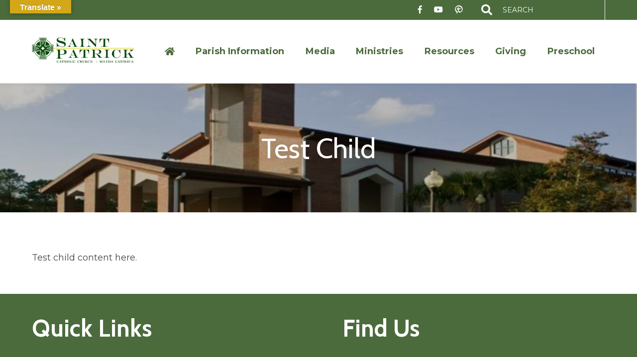

--- FILE ---
content_type: text/html; charset=UTF-8
request_url: https://stpatrickmtdora.org/test-page/test-child/
body_size: 37507
content:

<!DOCTYPE html>
<html lang="en-US">
<head>
	<meta charset="UTF-8">
	<meta name="viewport" content="width=device-width, initial-scale=1">
	<link href="https://gmpg.org/xfn/11" rel="profile">
	<meta property="og:locale" content="en_US" />
	<meta property="og:site_name" content="St. Patrick Catholic Church Mt. Dora, Florida" />
	<meta property="og:url" content="https://stpatrickmtdora.org/test-page/test-child/" />
	<meta property="og:type" content="website" />
	<meta property="og:title" content="Test Child" />
	<meta property="og:description" content="Test child content here." />
	<meta property="og:image:secure_url" content="" />
	<meta property="og:image" content="" />
	<title>Test Child &#8211; St. Patrick Catholic Church</title>
<meta name='robots' content='max-image-preview:large' />
<link rel='dns-prefetch' href='//translate.google.com' />
<link rel='dns-prefetch' href='//ajax.googleapis.com' />
<link rel='dns-prefetch' href='//use.fontawesome.com' />
<link rel='dns-prefetch' href='//code.jquery.com' />
<link rel="alternate" type="application/rss+xml" title="St. Patrick Catholic Church &raquo; Feed" href="https://stpatrickmtdora.org/feed/" />
<link rel="alternate" title="oEmbed (JSON)" type="application/json+oembed" href="https://stpatrickmtdora.org/wp-json/oembed/1.0/embed?url=https%3A%2F%2Fstpatrickmtdora.org%2Ftest-page%2Ftest-child%2F" />
<link rel="alternate" title="oEmbed (XML)" type="text/xml+oembed" href="https://stpatrickmtdora.org/wp-json/oembed/1.0/embed?url=https%3A%2F%2Fstpatrickmtdora.org%2Ftest-page%2Ftest-child%2F&#038;format=xml" />
<style id='wp-img-auto-sizes-contain-inline-css'>
img:is([sizes=auto i],[sizes^="auto," i]){contain-intrinsic-size:3000px 1500px}
/*# sourceURL=wp-img-auto-sizes-contain-inline-css */
</style>
<style id='wp-block-paragraph-inline-css'>
.is-small-text{font-size:.875em}.is-regular-text{font-size:1em}.is-large-text{font-size:2.25em}.is-larger-text{font-size:3em}.has-drop-cap:not(:focus):first-letter{float:left;font-size:8.4em;font-style:normal;font-weight:100;line-height:.68;margin:.05em .1em 0 0;text-transform:uppercase}body.rtl .has-drop-cap:not(:focus):first-letter{float:none;margin-left:.1em}p.has-drop-cap.has-background{overflow:hidden}:root :where(p.has-background){padding:1.25em 2.375em}:where(p.has-text-color:not(.has-link-color)) a{color:inherit}p.has-text-align-left[style*="writing-mode:vertical-lr"],p.has-text-align-right[style*="writing-mode:vertical-rl"]{rotate:180deg}
/*# sourceURL=https://stpatrickmtdora.org/wp-includes/blocks/paragraph/style.min.css */
</style>
<style id='wp-emoji-styles-inline-css'>

	img.wp-smiley, img.emoji {
		display: inline !important;
		border: none !important;
		box-shadow: none !important;
		height: 1em !important;
		width: 1em !important;
		margin: 0 0.07em !important;
		vertical-align: -0.1em !important;
		background: none !important;
		padding: 0 !important;
	}
/*# sourceURL=wp-emoji-styles-inline-css */
</style>
<link rel='stylesheet' id='wp-block-library-css' href='https://stpatrickmtdora.org/wp-includes/css/dist/block-library/style.min.css?ver=6.9' media='all' />
<style id='global-styles-inline-css'>
:root{--wp--preset--aspect-ratio--square: 1;--wp--preset--aspect-ratio--4-3: 4/3;--wp--preset--aspect-ratio--3-4: 3/4;--wp--preset--aspect-ratio--3-2: 3/2;--wp--preset--aspect-ratio--2-3: 2/3;--wp--preset--aspect-ratio--16-9: 16/9;--wp--preset--aspect-ratio--9-16: 9/16;--wp--preset--color--black: #0F0F0F;--wp--preset--color--cyan-bluish-gray: #abb8c3;--wp--preset--color--white: #FFFFFF;--wp--preset--color--pale-pink: #f78da7;--wp--preset--color--vivid-red: #cf2e2e;--wp--preset--color--luminous-vivid-orange: #ff6900;--wp--preset--color--luminous-vivid-amber: #fcb900;--wp--preset--color--light-green-cyan: #7bdcb5;--wp--preset--color--vivid-green-cyan: #00d084;--wp--preset--color--pale-cyan-blue: #8ed1fc;--wp--preset--color--vivid-cyan-blue: #0693e3;--wp--preset--color--vivid-purple: #9b51e0;--wp--preset--color--primary: #4b6b3c;--wp--preset--color--secondary: #d3a717;--wp--preset--color--tertiary: #3b4a28;--wp--preset--color--quaternary: #aaaaaa;--wp--preset--gradient--vivid-cyan-blue-to-vivid-purple: linear-gradient(135deg,rgb(6,147,227) 0%,rgb(155,81,224) 100%);--wp--preset--gradient--light-green-cyan-to-vivid-green-cyan: linear-gradient(135deg,rgb(122,220,180) 0%,rgb(0,208,130) 100%);--wp--preset--gradient--luminous-vivid-amber-to-luminous-vivid-orange: linear-gradient(135deg,rgb(252,185,0) 0%,rgb(255,105,0) 100%);--wp--preset--gradient--luminous-vivid-orange-to-vivid-red: linear-gradient(135deg,rgb(255,105,0) 0%,rgb(207,46,46) 100%);--wp--preset--gradient--very-light-gray-to-cyan-bluish-gray: linear-gradient(135deg,rgb(238,238,238) 0%,rgb(169,184,195) 100%);--wp--preset--gradient--cool-to-warm-spectrum: linear-gradient(135deg,rgb(74,234,220) 0%,rgb(151,120,209) 20%,rgb(207,42,186) 40%,rgb(238,44,130) 60%,rgb(251,105,98) 80%,rgb(254,248,76) 100%);--wp--preset--gradient--blush-light-purple: linear-gradient(135deg,rgb(255,206,236) 0%,rgb(152,150,240) 100%);--wp--preset--gradient--blush-bordeaux: linear-gradient(135deg,rgb(254,205,165) 0%,rgb(254,45,45) 50%,rgb(107,0,62) 100%);--wp--preset--gradient--luminous-dusk: linear-gradient(135deg,rgb(255,203,112) 0%,rgb(199,81,192) 50%,rgb(65,88,208) 100%);--wp--preset--gradient--pale-ocean: linear-gradient(135deg,rgb(255,245,203) 0%,rgb(182,227,212) 50%,rgb(51,167,181) 100%);--wp--preset--gradient--electric-grass: linear-gradient(135deg,rgb(202,248,128) 0%,rgb(113,206,126) 100%);--wp--preset--gradient--midnight: linear-gradient(135deg,rgb(2,3,129) 0%,rgb(40,116,252) 100%);--wp--preset--font-size--small: 13px;--wp--preset--font-size--medium: 20px;--wp--preset--font-size--large: 36px;--wp--preset--font-size--x-large: 42px;--wp--preset--spacing--20: 0.44rem;--wp--preset--spacing--30: 0.67rem;--wp--preset--spacing--40: 1rem;--wp--preset--spacing--50: 1.5rem;--wp--preset--spacing--60: 2.25rem;--wp--preset--spacing--70: 3.38rem;--wp--preset--spacing--80: 5.06rem;--wp--preset--shadow--natural: 6px 6px 9px rgba(0, 0, 0, 0.2);--wp--preset--shadow--deep: 12px 12px 50px rgba(0, 0, 0, 0.4);--wp--preset--shadow--sharp: 6px 6px 0px rgba(0, 0, 0, 0.2);--wp--preset--shadow--outlined: 6px 6px 0px -3px rgb(255, 255, 255), 6px 6px rgb(0, 0, 0);--wp--preset--shadow--crisp: 6px 6px 0px rgb(0, 0, 0);}:where(.is-layout-flex){gap: 0.5em;}:where(.is-layout-grid){gap: 0.5em;}body .is-layout-flex{display: flex;}.is-layout-flex{flex-wrap: wrap;align-items: center;}.is-layout-flex > :is(*, div){margin: 0;}body .is-layout-grid{display: grid;}.is-layout-grid > :is(*, div){margin: 0;}:where(.wp-block-columns.is-layout-flex){gap: 2em;}:where(.wp-block-columns.is-layout-grid){gap: 2em;}:where(.wp-block-post-template.is-layout-flex){gap: 1.25em;}:where(.wp-block-post-template.is-layout-grid){gap: 1.25em;}.has-black-color{color: var(--wp--preset--color--black) !important;}.has-cyan-bluish-gray-color{color: var(--wp--preset--color--cyan-bluish-gray) !important;}.has-white-color{color: var(--wp--preset--color--white) !important;}.has-pale-pink-color{color: var(--wp--preset--color--pale-pink) !important;}.has-vivid-red-color{color: var(--wp--preset--color--vivid-red) !important;}.has-luminous-vivid-orange-color{color: var(--wp--preset--color--luminous-vivid-orange) !important;}.has-luminous-vivid-amber-color{color: var(--wp--preset--color--luminous-vivid-amber) !important;}.has-light-green-cyan-color{color: var(--wp--preset--color--light-green-cyan) !important;}.has-vivid-green-cyan-color{color: var(--wp--preset--color--vivid-green-cyan) !important;}.has-pale-cyan-blue-color{color: var(--wp--preset--color--pale-cyan-blue) !important;}.has-vivid-cyan-blue-color{color: var(--wp--preset--color--vivid-cyan-blue) !important;}.has-vivid-purple-color{color: var(--wp--preset--color--vivid-purple) !important;}.has-black-background-color{background-color: var(--wp--preset--color--black) !important;}.has-cyan-bluish-gray-background-color{background-color: var(--wp--preset--color--cyan-bluish-gray) !important;}.has-white-background-color{background-color: var(--wp--preset--color--white) !important;}.has-pale-pink-background-color{background-color: var(--wp--preset--color--pale-pink) !important;}.has-vivid-red-background-color{background-color: var(--wp--preset--color--vivid-red) !important;}.has-luminous-vivid-orange-background-color{background-color: var(--wp--preset--color--luminous-vivid-orange) !important;}.has-luminous-vivid-amber-background-color{background-color: var(--wp--preset--color--luminous-vivid-amber) !important;}.has-light-green-cyan-background-color{background-color: var(--wp--preset--color--light-green-cyan) !important;}.has-vivid-green-cyan-background-color{background-color: var(--wp--preset--color--vivid-green-cyan) !important;}.has-pale-cyan-blue-background-color{background-color: var(--wp--preset--color--pale-cyan-blue) !important;}.has-vivid-cyan-blue-background-color{background-color: var(--wp--preset--color--vivid-cyan-blue) !important;}.has-vivid-purple-background-color{background-color: var(--wp--preset--color--vivid-purple) !important;}.has-black-border-color{border-color: var(--wp--preset--color--black) !important;}.has-cyan-bluish-gray-border-color{border-color: var(--wp--preset--color--cyan-bluish-gray) !important;}.has-white-border-color{border-color: var(--wp--preset--color--white) !important;}.has-pale-pink-border-color{border-color: var(--wp--preset--color--pale-pink) !important;}.has-vivid-red-border-color{border-color: var(--wp--preset--color--vivid-red) !important;}.has-luminous-vivid-orange-border-color{border-color: var(--wp--preset--color--luminous-vivid-orange) !important;}.has-luminous-vivid-amber-border-color{border-color: var(--wp--preset--color--luminous-vivid-amber) !important;}.has-light-green-cyan-border-color{border-color: var(--wp--preset--color--light-green-cyan) !important;}.has-vivid-green-cyan-border-color{border-color: var(--wp--preset--color--vivid-green-cyan) !important;}.has-pale-cyan-blue-border-color{border-color: var(--wp--preset--color--pale-cyan-blue) !important;}.has-vivid-cyan-blue-border-color{border-color: var(--wp--preset--color--vivid-cyan-blue) !important;}.has-vivid-purple-border-color{border-color: var(--wp--preset--color--vivid-purple) !important;}.has-vivid-cyan-blue-to-vivid-purple-gradient-background{background: var(--wp--preset--gradient--vivid-cyan-blue-to-vivid-purple) !important;}.has-light-green-cyan-to-vivid-green-cyan-gradient-background{background: var(--wp--preset--gradient--light-green-cyan-to-vivid-green-cyan) !important;}.has-luminous-vivid-amber-to-luminous-vivid-orange-gradient-background{background: var(--wp--preset--gradient--luminous-vivid-amber-to-luminous-vivid-orange) !important;}.has-luminous-vivid-orange-to-vivid-red-gradient-background{background: var(--wp--preset--gradient--luminous-vivid-orange-to-vivid-red) !important;}.has-very-light-gray-to-cyan-bluish-gray-gradient-background{background: var(--wp--preset--gradient--very-light-gray-to-cyan-bluish-gray) !important;}.has-cool-to-warm-spectrum-gradient-background{background: var(--wp--preset--gradient--cool-to-warm-spectrum) !important;}.has-blush-light-purple-gradient-background{background: var(--wp--preset--gradient--blush-light-purple) !important;}.has-blush-bordeaux-gradient-background{background: var(--wp--preset--gradient--blush-bordeaux) !important;}.has-luminous-dusk-gradient-background{background: var(--wp--preset--gradient--luminous-dusk) !important;}.has-pale-ocean-gradient-background{background: var(--wp--preset--gradient--pale-ocean) !important;}.has-electric-grass-gradient-background{background: var(--wp--preset--gradient--electric-grass) !important;}.has-midnight-gradient-background{background: var(--wp--preset--gradient--midnight) !important;}.has-small-font-size{font-size: var(--wp--preset--font-size--small) !important;}.has-medium-font-size{font-size: var(--wp--preset--font-size--medium) !important;}.has-large-font-size{font-size: var(--wp--preset--font-size--large) !important;}.has-x-large-font-size{font-size: var(--wp--preset--font-size--x-large) !important;}
/*# sourceURL=global-styles-inline-css */
</style>

<style id='classic-theme-styles-inline-css'>
/*! This file is auto-generated */
.wp-block-button__link{color:#fff;background-color:#32373c;border-radius:9999px;box-shadow:none;text-decoration:none;padding:calc(.667em + 2px) calc(1.333em + 2px);font-size:1.125em}.wp-block-file__button{background:#32373c;color:#fff;text-decoration:none}
/*# sourceURL=/wp-includes/css/classic-themes.min.css */
</style>
<link rel='stylesheet' id='google-language-translator-css' href='https://stpatrickmtdora.org/wp-content/plugins/google-language-translator/css/style.css?ver=6.0.20' media='' />
<link rel='stylesheet' id='glt-toolbar-styles-css' href='https://stpatrickmtdora.org/wp-content/plugins/google-language-translator/css/toolbar.css?ver=6.0.20' media='' />
<link rel='stylesheet' id='dashicons-css' href='https://stpatrickmtdora.org/wp-includes/css/dashicons.min.css?ver=6.9' media='all' />
<link rel='stylesheet' id='mmenu-css' href='https://stpatrickmtdora.org/wp-content/plugins/mmenu/css/mmenu.css?ver=5' media='all' />
<link rel='stylesheet' id='transfiguration-style-css' href='https://stpatrickmtdora.org/wp-content/themes/trans-template/style.min.css?ver=1.0.0' media='screen' />
<link rel='stylesheet' id='slick-css-css' href='https://stpatrickmtdora.org/wp-content/themes/trans-template/assets/slick/slick.css?ver=1.0.0' media='screen' />
<link rel='stylesheet' id='slick-theme-css-css' href='https://stpatrickmtdora.org/wp-content/themes/trans-template/assets/slick/slick-theme.css?ver=1.0.0' media='screen' />
<link rel='stylesheet' id='font-awesome-css' href='https://use.fontawesome.com/releases/v5.7.2/css/all.css?ver=5.7.2' media='screen' />
<link rel='stylesheet' id='jquery-ui-css-css' href='https://code.jquery.com/ui/1.12.1/themes/base/jquery-ui.css?ver=1.12.1' media='screen' />
<style id='tnc_custom_css-inline-css'>

            .nginx-cache-btn.nginx-cache-off a { background-color: #d63638 !important; }
            .nginx-cache-btn.nginx-cache-on a { background-color: green !important; }
        
/*# sourceURL=tnc_custom_css-inline-css */
</style>
<link rel='stylesheet' id='custom-styles-css' href='https://stpatrickmtdora.org/wp-content/themes/diocesan/custom.css?ver=6.9' media='all' />
<link rel='stylesheet' id='__EPYT__style-css' href='https://stpatrickmtdora.org/wp-content/plugins/youtube-embed-plus/styles/ytprefs.min.css?ver=14.2.4' media='all' />
<style id='__EPYT__style-inline-css'>

                .epyt-gallery-thumb {
                        width: 33.333%;
                }
                
/*# sourceURL=__EPYT__style-inline-css */
</style>
<script src="https://stpatrickmtdora.org/wp-includes/js/jquery/jquery.min.js?ver=3.7.1" id="jquery-core-js"></script>
<script src="https://stpatrickmtdora.org/wp-includes/js/jquery/jquery-migrate.min.js?ver=3.4.1" id="jquery-migrate-js"></script>
<script src="https://stpatrickmtdora.org/wp-content/plugins/mmenu/js/mmenu.js?ver=5" id="mmenu-js"></script>
<script src="https://ajax.googleapis.com/ajax/libs/jqueryui/1.9.2/jquery-ui.min.js?ver=1.9.2" id="jquery-ui-js"></script>
<script src="https://stpatrickmtdora.org/wp-content/themes/trans-template/assets/js/smoothscroll.js?ver=1" id="transfiguration-smoothscroll-js"></script>
<script src="https://stpatrickmtdora.org/wp-content/themes/trans-template/assets/slick/slick.min.js?ver=6.9" id="slick-js-js"></script>
<script id="__ytprefs__-js-extra">
var _EPYT_ = {"ajaxurl":"https://stpatrickmtdora.org/wp-admin/admin-ajax.php","security":"8d1bd7b28f","gallery_scrolloffset":"20","eppathtoscripts":"https://stpatrickmtdora.org/wp-content/plugins/youtube-embed-plus/scripts/","eppath":"https://stpatrickmtdora.org/wp-content/plugins/youtube-embed-plus/","epresponsiveselector":"[\"iframe.__youtube_prefs__\"]","epdovol":"1","version":"14.2.4","evselector":"iframe.__youtube_prefs__[src], iframe[src*=\"youtube.com/embed/\"], iframe[src*=\"youtube-nocookie.com/embed/\"]","ajax_compat":"","maxres_facade":"eager","ytapi_load":"light","pause_others":"","stopMobileBuffer":"1","facade_mode":"","not_live_on_channel":""};
//# sourceURL=__ytprefs__-js-extra
</script>
<script src="https://stpatrickmtdora.org/wp-content/plugins/youtube-embed-plus/scripts/ytprefs.min.js?ver=14.2.4" id="__ytprefs__-js"></script>
<link rel="https://api.w.org/" href="https://stpatrickmtdora.org/wp-json/" /><link rel="alternate" title="JSON" type="application/json" href="https://stpatrickmtdora.org/wp-json/wp/v2/pages/347" /><link rel="EditURI" type="application/rsd+xml" title="RSD" href="https://stpatrickmtdora.org/xmlrpc.php?rsd" />
<meta name="generator" content="WordPress 6.9" />
<link rel="canonical" href="https://stpatrickmtdora.org/test-page/test-child/" />
<link rel='shortlink' href='https://stpatrickmtdora.org/?p=347' />
<style>#google_language_translator a{display:none!important;}div.skiptranslate.goog-te-gadget{display:inline!important;}.goog-te-gadget{color:transparent!important;}.goog-te-gadget{font-size:0px!important;}.goog-branding{display:none;}.goog-tooltip{display: none!important;}.goog-tooltip:hover{display: none!important;}.goog-text-highlight{background-color:transparent!important;border:none!important;box-shadow:none!important;}#google_language_translator select.goog-te-combo{color:#32373c;}div.skiptranslate{display:none!important;}body{top:0px!important;}#goog-gt-{display:none!important;}font font{background-color:transparent!important;box-shadow:none!important;position:initial!important;}#glt-translate-trigger{bottom:auto;top:0;left:20px;right:auto;}.tool-container.tool-top{top:50px!important;bottom:auto!important;}.tool-container.tool-top .arrow{border-color:transparent transparent #d0cbcb;top:-14px;}#glt-translate-trigger > span{color:#ffffff;}#glt-translate-trigger{background:#d3a717;}.goog-te-gadget .goog-te-combo{width:100%;}</style><!-- Analytics by WP Statistics - https://wp-statistics.com -->
<link rel="icon" href="https://stpatrickmtdora.org/wp-content/uploads/2022/11/cropped-StP-Favicon-32x32.png" sizes="32x32" />
<link rel="icon" href="https://stpatrickmtdora.org/wp-content/uploads/2022/11/cropped-StP-Favicon-192x192.png" sizes="192x192" />
<link rel="apple-touch-icon" href="https://stpatrickmtdora.org/wp-content/uploads/2022/11/cropped-StP-Favicon-180x180.png" />
<meta name="msapplication-TileImage" content="https://stpatrickmtdora.org/wp-content/uploads/2022/11/cropped-StP-Favicon-270x270.png" />
</head>

<body class="wp-singular page-template-default page page-id-347 page-child parent-pageid-332 wp-theme-trans-template wp-child-theme-diocesan">
<div class="site" id="page">
	<a href="#content" class="skip-link screen-reader-text">Skip to content</a>

	<header class="site-header" id="masthead">
		<div class="the-header">
		  
<div class="top-bar has-primary-background-color">
  <div class="top-bar-container limit-width">
    
<div class="social-media-container">
  <a href="https://www.facebook.com/stpatrickmtdora/" class="social-media-link has-white-color has-secondary-color-hover" target="_blank" title="Our Facebook"><i class="fab fa-facebook-f" aria-hidden="true"></i></a><a href="https://www.youtube.com/channel/UC3jhCVQwLdUbsU8-NlzhXMA" class="social-media-link has-white-color has-secondary-color-hover" target="_blank" title="Our YouTube"><i class="fab fa-youtube" aria-hidden="true"></i></a>
  
      <a href="https://stpatrickmtdora.org/myparish" class="social-media-link has-white-color has-secondary-color-hover" target="" title="myParish App">
        <i class="dpi-mpa"></i>
      </a>
      
</div>
    

    <div class="header-search">
      <form class="search-form" action="https://stpatrickmtdora.org" method="get" role="search">
        <button type="submit" class="search-submit"><i class="fa fa-search has-white-color"></i></button>
        <label>
          <span class="screen-reader-text">Search for:</span>
          <input type="search" class="search-field" placeholder="Search" value="" name="s">
        </label>
      </form>
    </div>
  </div>
</div>
		  
<div class="bottom-bar limit-width">
  <div class="header-nav">
    <div class="site-branding">
      <a href="https://stpatrickmtdora.org" class="header-logo-link" title="St. Patrick Catholic Church" rel="home">
        <img src="https://stpatrickmtdora.org/wp-content/uploads/2022/11/St-Patrick-logo-web-header.jpg" class="header-logo-image" alt="St. Patrick Catholic Church" />
      </a>
    </div>
    <nav class="main-navigation" data-home="https://stpatrickmtdora.org" id="site-navigation">
      <div id="menu-location-menu-1" class="menu-primary-menu-container"><ul id="primary-menu" class="menu"><li id="menu-item-256" class="menu-item menu-item-type-post_type menu-item-object-page menu-item-has-children menu-item-256"><a href="https://stpatrickmtdora.org/about/">Parish Information</a>
<ul class="sub-menu">
	<li id="menu-item-30" class="menu-item menu-item-type-post_type menu-item-object-page menu-item-30"><a href="https://stpatrickmtdora.org/mass-times/">Mass &#038; Reconciliation Times</a></li>
	<li id="menu-item-260" class="menu-item menu-item-type-custom menu-item-object-custom menu-item-260"><a href="/staff/">Staff</a></li>
	<li id="menu-item-29" class="menu-item menu-item-type-post_type menu-item-object-page menu-item-29"><a href="https://stpatrickmtdora.org/contact-us/">Contact Us</a></li>
	<li id="menu-item-258" class="menu-item menu-item-type-post_type menu-item-object-page menu-item-258"><a href="https://stpatrickmtdora.org/about/sacramental-life-of-the-parish/">Sacramental Life of the Parish</a></li>
	<li id="menu-item-257" class="menu-item menu-item-type-post_type menu-item-object-page menu-item-257"><a href="https://stpatrickmtdora.org/about/hispanic-community/">Hispanic Community</a></li>
	<li id="menu-item-259" class="menu-item menu-item-type-post_type menu-item-object-page menu-item-259"><a href="https://stpatrickmtdora.org/about/volunteer-opportunities/">Volunteer Opportunities</a></li>
</ul>
</li>
<li id="menu-item-273" class="menu-item menu-item-type-post_type menu-item-object-page menu-item-has-children menu-item-273"><a href="https://stpatrickmtdora.org/media/">Media</a>
<ul class="sub-menu">
	<li id="menu-item-275" class="menu-item menu-item-type-post_type menu-item-object-page menu-item-275"><a href="https://stpatrickmtdora.org/mass-live-stream/">Mass Live-Stream</a></li>
	<li id="menu-item-274" class="menu-item menu-item-type-post_type menu-item-object-page menu-item-274"><a href="https://stpatrickmtdora.org/bulletins/">Bulletins</a></li>
	<li id="menu-item-279" class="menu-item menu-item-type-taxonomy menu-item-object-category menu-item-279"><a href="https://stpatrickmtdora.org/category/news/">News</a></li>
	<li id="menu-item-280" class="menu-item menu-item-type-custom menu-item-object-custom menu-item-280"><a target="_blank" href="https://www.facebook.com/stpatrickmtdora/">Facebook</a></li>
	<li id="menu-item-281" class="menu-item menu-item-type-custom menu-item-object-custom menu-item-281"><a href="https://stpatrickcatholicchurc27.flocknote.com/">Flocknote</a></li>
	<li id="menu-item-282" class="menu-item menu-item-type-custom menu-item-object-custom menu-item-282"><a target="_blank" href="https://www.youtube.com/channel/UC3jhCVQwLdUbsU8-NlzhXMA">YouTube</a></li>
</ul>
</li>
<li id="menu-item-261" class="menu-item menu-item-type-post_type menu-item-object-page menu-item-has-children menu-item-261"><a href="https://stpatrickmtdora.org/ministry-page/">Ministries</a>
<ul class="sub-menu">
	<li id="menu-item-265" class="menu-item menu-item-type-taxonomy menu-item-object-ministry-group menu-item-265"><a href="https://stpatrickmtdora.org/ministry-group/ff/">Faith Formation</a></li>
	<li id="menu-item-262" class="menu-item menu-item-type-taxonomy menu-item-object-ministry-group menu-item-262"><a href="https://stpatrickmtdora.org/ministry-group/worship/">Worship</a></li>
	<li id="menu-item-263" class="menu-item menu-item-type-taxonomy menu-item-object-ministry-group menu-item-263"><a href="https://stpatrickmtdora.org/ministry-group/community/">Community</a></li>
	<li id="menu-item-264" class="menu-item menu-item-type-taxonomy menu-item-object-ministry-group menu-item-264"><a href="https://stpatrickmtdora.org/ministry-group/service/">Service</a></li>
</ul>
</li>
<li id="menu-item-267" class="menu-item menu-item-type-post_type menu-item-object-page menu-item-has-children menu-item-267"><a href="https://stpatrickmtdora.org/resources/">Resources</a>
<ul class="sub-menu">
	<li id="menu-item-2680" class="menu-item menu-item-type-post_type menu-item-object-page menu-item-2680"><a href="https://stpatrickmtdora.org/prayer/">Prayer</a></li>
	<li id="menu-item-2466" class="menu-item menu-item-type-post_type menu-item-object-page menu-item-2466"><a href="https://stpatrickmtdora.org/registration/">Registration</a></li>
	<li id="menu-item-2468" class="menu-item menu-item-type-post_type menu-item-object-page menu-item-2468"><a href="https://stpatrickmtdora.org/calendar/">Calendar</a></li>
	<li id="menu-item-269" class="menu-item menu-item-type-post_type menu-item-object-page menu-item-269"><a href="https://stpatrickmtdora.org/resources/financial-food-assistance/">Financial Assistance, Food Assistance and Local Services</a></li>
	<li id="menu-item-272" class="menu-item menu-item-type-post_type menu-item-object-page menu-item-272"><a href="https://stpatrickmtdora.org/resources/links/">Links</a></li>
</ul>
</li>
<li id="menu-item-283" class="menu-item menu-item-type-custom menu-item-object-custom menu-item-283"><a target="_blank" href="https://www.osvhub.com/stpatrickmtdora/funds">Giving</a></li>
<li id="menu-item-284" class="menu-item menu-item-type-custom menu-item-object-custom menu-item-284"><a target="_blank" href="http://www.stpatrickeclc.org/">Preschool</a></li>
</ul></div>    </nav>

    <div class="mmenu-toggle" id="mmenu-toggle">
      <div class="menu-toggle-bars">
                  <div class="menu-toggle-bar has-primary-background-color"></div>
                  <div class="menu-toggle-bar has-primary-background-color"></div>
                  <div class="menu-toggle-bar has-primary-background-color"></div>
              </div>
      <span class="menu-toggle-text">Menu</span>
    </div>
  </div>
</div>
		</div>
	</header>

	<div class="site-content" id="content">


  
  <div class="page-header" style="background-image: url(https://stpatrickmtdora.org/wp-content/uploads/2022/10/church-1-e1616004698147-1024x641-1.jpg);">
    <h1 class="page-header-title has-white-color">Test Child</h1>
  </div>
</div> <!-- .site-content -->

<div class="content-area" id="primary">
	<main class="site-main" id="main">
		
<article class="post-347 page type-page status-publish hentry" id="post-347">
	<div class="entry-content">
		
<p>Test child content here.</p>
	</div><!-- .entry-content -->
</article><!-- #post-347 -->
	</main>
</div>


  </div><!-- #content -->
	<footer class="site-footer has-primary-background-color" id="colophon">
		
<div class="footer-content">
  <div class="footer-columns">
          <div class="footer-links footer-column has-white-background-color-after">
        
<h1 class="footer-heading has-white-color font-header">Quick Links</h1>
  <div class="footer-links-container">
          <span class="footer-link-holder has-white-color-before">
        <a href="https://stpatrickmtdora.org/bulletins/" class="footer-link has-white-color has-secondary-color-hover" target="" title="Bulletins">Bulletins</a>      </span>
          <span class="footer-link-holder has-white-color-before">
        <a href="https://stpatrickmtdora.org/mass-live-stream/" class="footer-link has-white-color has-secondary-color-hover" target="" title="Mass Live-Stream">Mass Live-Stream</a>      </span>
          <span class="footer-link-holder has-white-color-before">
        <a href="https://stpatrickmtdora.org/resources/links/" class="footer-link has-white-color has-secondary-color-hover" target="" title="Links">Links</a>      </span>
          <span class="footer-link-holder has-white-color-before">
        <a href="https://stpatrickmtdora.org/resources/" class="footer-link has-white-color has-secondary-color-hover" target="" title="Resources">Resources</a>      </span>
          <span class="footer-link-holder has-white-color-before">
        <a href="https://stpatrickmtdora.org/myparish/" class="footer-link has-white-color has-secondary-color-hover" target="" title="myParish App">myParish App</a>      </span>
          <span class="footer-link-holder has-white-color-before">
        <a href="https://stpatrickmtdora.org/ministry-page/" class="footer-link has-white-color has-secondary-color-hover" target="" title="Ministries">Ministries</a>      </span>
          <span class="footer-link-holder has-white-color-before">
        <a href="https://stpatrickmtdora.org/calendar/" class="footer-link has-white-color has-secondary-color-hover" target="" title="Calendar">Calendar</a>      </span>
      </div>
      </div>
          <div class="footer-contact footer-column">
        
<h1 class="footer-heading has-white-color font-header">Find Us</h1>
  <span class="footer-link-holder">
    <a href="https://goo.gl/maps/hSGNHwtiusqAywCx9" class="footer-link has-white-color has-secondary-color-hover" target="_blank" title="6803 Old Hwy 441, Mt Dora, FL 32757">6803 Old Hwy 441 South                                        <br />
Mount Dora, FL 32757    <br />
                                         <br />
Office Hours:  Mon: 11:00 am to 4:00 pm<br />
                      Tue-Fri 8:00 am to 4:00 pm</a>  </span>

  <span class="footer-link-holder">
    <a href="tel:+1-352-383-8556" class="footer-link has-white-color has-secondary-color-hover" title="Call Us">(352) 383-8556</a>
  </span>

  <span class="footer-link-holder">
    <a href="https://stpatrickmtdora.org/contact-us/" class="footer-link has-white-color has-primary-background-color has-secondary-background-color-hover has-white-color-hover the-button" target="" title="Contact Us">Contact Us</a>  </span>


      </div>
    
          <div class="footer-logo">
        <a href="https://stpatrickmtdora.org" class="footer-logo-link" title="St. Patrick Catholic Church">
          <img src="https://stpatrickmtdora.org/wp-content/uploads/2021/01/St.-Patrick-Icon-04.png" class="footer-logo-image" alt="St. Patrick Catholic Church" />
        </a>
      </div>
      </div>
</div>

<div class="site-info-container has-secondary-background-color font-main">
  <div class="site-info has-white-color">
    &copy; 2026 <a href="https://stpatrickmtdora.org/" class="has-white-color" rel="home">St. Patrick Catholic Church</a>
    <span class="sep"> | </span>
    Mt. Dora, Florida  </div>
  <div class="diocesan has-white-color">
    Made with <span class="hearts has-primary-color">&hearts;</span> by <a href="https://diocesan.com/" class="has-white-color" target="_blank" title="Diocesan">Diocesan</a>
  </div>
</div>
	</footer>
</div><!-- #page -->

<script type="speculationrules">
{"prefetch":[{"source":"document","where":{"and":[{"href_matches":"/*"},{"not":{"href_matches":["/wp-*.php","/wp-admin/*","/wp-content/uploads/*","/wp-content/*","/wp-content/plugins/*","/wp-content/themes/diocesan/*","/wp-content/themes/trans-template/*","/*\\?(.+)"]}},{"not":{"selector_matches":"a[rel~=\"nofollow\"]"}},{"not":{"selector_matches":".no-prefetch, .no-prefetch a"}}]},"eagerness":"conservative"}]}
</script>
<div id="glt-translate-trigger"><span class="notranslate">Translate »</span></div><div id="glt-toolbar"></div><div id="flags" style="display:none" class="size18"><ul id="sortable" class="ui-sortable"><li id="English"><a href="#" title="English" class="nturl notranslate en flag united-states"></a></li><li id="Spanish"><a href="#" title="Spanish" class="nturl notranslate es flag mexico"></a></li></ul></div><div id='glt-footer'><div id="google_language_translator" class="default-language-en"></div></div><script>function GoogleLanguageTranslatorInit() { new google.translate.TranslateElement({pageLanguage: 'en', includedLanguages:'en,es', autoDisplay: false}, 'google_language_translator');}</script><script src="https://stpatrickmtdora.org/wp-content/plugins/google-language-translator/js/scripts.js?ver=6.0.20" id="scripts-js"></script>
<script src="//translate.google.com/translate_a/element.js?cb=GoogleLanguageTranslatorInit" id="scripts-google-js"></script>
<script src="https://stpatrickmtdora.org/wp-includes/js/imagesloaded.min.js?ver=5.0.0" id="imagesloaded-js"></script>
<script src="https://stpatrickmtdora.org/wp-includes/js/masonry.min.js?ver=4.2.2" id="masonry-js"></script>
<script src="https://stpatrickmtdora.org/wp-content/themes/trans-template/assets/js/navigation.js?ver=20200420" id="transfiguration-navigation-js"></script>
<script src="https://stpatrickmtdora.org/wp-content/themes/trans-template/assets/js/general.js?ver=20200420" id="transfiguration-general-js"></script>
<script src="https://stpatrickmtdora.org/wp-content/themes/trans-template/assets/js/tabs.js?ver=20200420" id="transfiguration-tabs-js"></script>
<script src="https://stpatrickmtdora.org/wp-content/themes/trans-template/assets/js/skip-link-focus-fix.js?ver=20200420" id="transfiguration-skip-link-focus-fix-js"></script>
<script src="https://stpatrickmtdora.org/wp-content/themes/trans-template/assets/js/slick-init.js?ver=1.0.0" id="slick-init-js-js"></script>
<script src="https://stpatrickmtdora.org/wp-content/themes/trans-template/assets/js/accordion.js?ver=20200420" id="accordion-js-js"></script>
<script src="https://stpatrickmtdora.org/wp-content/themes/trans-template/assets/js/masonry.js?ver=20200420" id="masonry-js-js"></script>
<script src="https://stpatrickmtdora.org/wp-content/plugins/youtube-embed-plus/scripts/fitvids.min.js?ver=14.2.4" id="__ytprefsfitvids__-js"></script>
<script id="wp-emoji-settings" type="application/json">
{"baseUrl":"https://s.w.org/images/core/emoji/17.0.2/72x72/","ext":".png","svgUrl":"https://s.w.org/images/core/emoji/17.0.2/svg/","svgExt":".svg","source":{"concatemoji":"https://stpatrickmtdora.org/wp-includes/js/wp-emoji-release.min.js?ver=6.9"}}
</script>
<script type="module">
/*! This file is auto-generated */
const a=JSON.parse(document.getElementById("wp-emoji-settings").textContent),o=(window._wpemojiSettings=a,"wpEmojiSettingsSupports"),s=["flag","emoji"];function i(e){try{var t={supportTests:e,timestamp:(new Date).valueOf()};sessionStorage.setItem(o,JSON.stringify(t))}catch(e){}}function c(e,t,n){e.clearRect(0,0,e.canvas.width,e.canvas.height),e.fillText(t,0,0);t=new Uint32Array(e.getImageData(0,0,e.canvas.width,e.canvas.height).data);e.clearRect(0,0,e.canvas.width,e.canvas.height),e.fillText(n,0,0);const a=new Uint32Array(e.getImageData(0,0,e.canvas.width,e.canvas.height).data);return t.every((e,t)=>e===a[t])}function p(e,t){e.clearRect(0,0,e.canvas.width,e.canvas.height),e.fillText(t,0,0);var n=e.getImageData(16,16,1,1);for(let e=0;e<n.data.length;e++)if(0!==n.data[e])return!1;return!0}function u(e,t,n,a){switch(t){case"flag":return n(e,"\ud83c\udff3\ufe0f\u200d\u26a7\ufe0f","\ud83c\udff3\ufe0f\u200b\u26a7\ufe0f")?!1:!n(e,"\ud83c\udde8\ud83c\uddf6","\ud83c\udde8\u200b\ud83c\uddf6")&&!n(e,"\ud83c\udff4\udb40\udc67\udb40\udc62\udb40\udc65\udb40\udc6e\udb40\udc67\udb40\udc7f","\ud83c\udff4\u200b\udb40\udc67\u200b\udb40\udc62\u200b\udb40\udc65\u200b\udb40\udc6e\u200b\udb40\udc67\u200b\udb40\udc7f");case"emoji":return!a(e,"\ud83e\u1fac8")}return!1}function f(e,t,n,a){let r;const o=(r="undefined"!=typeof WorkerGlobalScope&&self instanceof WorkerGlobalScope?new OffscreenCanvas(300,150):document.createElement("canvas")).getContext("2d",{willReadFrequently:!0}),s=(o.textBaseline="top",o.font="600 32px Arial",{});return e.forEach(e=>{s[e]=t(o,e,n,a)}),s}function r(e){var t=document.createElement("script");t.src=e,t.defer=!0,document.head.appendChild(t)}a.supports={everything:!0,everythingExceptFlag:!0},new Promise(t=>{let n=function(){try{var e=JSON.parse(sessionStorage.getItem(o));if("object"==typeof e&&"number"==typeof e.timestamp&&(new Date).valueOf()<e.timestamp+604800&&"object"==typeof e.supportTests)return e.supportTests}catch(e){}return null}();if(!n){if("undefined"!=typeof Worker&&"undefined"!=typeof OffscreenCanvas&&"undefined"!=typeof URL&&URL.createObjectURL&&"undefined"!=typeof Blob)try{var e="postMessage("+f.toString()+"("+[JSON.stringify(s),u.toString(),c.toString(),p.toString()].join(",")+"));",a=new Blob([e],{type:"text/javascript"});const r=new Worker(URL.createObjectURL(a),{name:"wpTestEmojiSupports"});return void(r.onmessage=e=>{i(n=e.data),r.terminate(),t(n)})}catch(e){}i(n=f(s,u,c,p))}t(n)}).then(e=>{for(const n in e)a.supports[n]=e[n],a.supports.everything=a.supports.everything&&a.supports[n],"flag"!==n&&(a.supports.everythingExceptFlag=a.supports.everythingExceptFlag&&a.supports[n]);var t;a.supports.everythingExceptFlag=a.supports.everythingExceptFlag&&!a.supports.flag,a.supports.everything||((t=a.source||{}).concatemoji?r(t.concatemoji):t.wpemoji&&t.twemoji&&(r(t.twemoji),r(t.wpemoji)))});
//# sourceURL=https://stpatrickmtdora.org/wp-includes/js/wp-emoji-loader.min.js
</script>

</body>
</html>


--- FILE ---
content_type: text/css
request_url: https://stpatrickmtdora.org/wp-content/themes/trans-template/style.min.css?ver=1.0.0
body_size: 85502
content:
.limit-width{width:90%;margin:0 auto}.search-field{font-size:0.875rem;padding:0.875rem 0.5rem}.search-submit{cursor:pointer;border-color:transparent;font-size:0.875rem;font-weight:700;text-align:center;text-transform:uppercase;padding:0.875rem 2rem;margin:0 auto;transition:background 0.25s ease-in}.post-meta-wrapper,.scroll-button{display:none}.fa-phone{transform:rotate(90deg)}.the-button{display:table;border:2px solid;font-weight:700;text-align:center;text-decoration:none;text-transform:uppercase;padding:0.875rem 2rem;margin:0 auto;transition:background 0.25s ease-in, color 0.25s ease-in}.the-button.over-background{background:transparent;margin:0 auto}.read-more-link{padding:0.875rem 1.75rem;margin:1.5em auto 0 0}.pagination-single-inner{display:flex;flex-direction:row;flex-wrap:wrap;justify-content:space-between}.screen-reader-text{position:absolute !important;border:0;clip:rect(1px, 1px, 1px, 1px);clip-path:inset(50%);word-wrap:normal !important;width:1px;height:1px;padding:0;margin:-1px;overflow:hidden}body a.read-more{font-weight:700;text-transform:uppercase}@media screen and (max-width: 600px){#wpadminbar{position:fixed}}.wp-block-button__link,.wp-block-file a.wp-block-file__button{transition:0.25s ease-in}.wp-block-button__link:hover,.wp-block-button__link:focus,.wp-block-file a.wp-block-file__button:hover,.wp-block-file a.wp-block-file__button:focus{opacity:0.85}.wp-block-image.is-resized,.wp-block-image .alignleft,.wp-block-image .aligncenter,.wp-block-image .alignright{margin-top:0}.wp-block-pullquote{border-top:4px solid #555D66;border-bottom:4px solid #555D66;color:#40464D;text-align:center;padding:3em 0;margin-top:1rem !important;margin-bottom:1.75rem !important}.wp-block-pullquote cite{font-style:normal;text-transform:uppercase}.wp-block-quote{border-left:4px solid #000;margin-bottom:1.75rem !important;padding-left:1em}.wp-block-quote cite{position:relative;font-style:normal;color:#6C7781;margin-top:1em}.wp-block-quote.is-style-large{margin:0 auto 1rem}p{margin-bottom:1.5em}dfn,cite,em,i{font-style:italic}blockquote{margin:0 1.5em}address{margin:0 0 1.5em}pre{background:#EEEEEE;font-family:"Courier 10 Pitch", Courier, monospace;font-size:0.9375rem;line-height:1.6;margin-bottom:1.6em;max-width:100%;overflow:auto;padding:1.6em}code,kbd,tt,var{font-family:Monaco, Consolas, "Andale Mono", "DejaVu Sans Mono", monospace;font-size:0.9375rem}abbr,acronym{border-bottom:1px dotted #666;cursor:help}mark,ins{background:#FFF9C0;text-decoration:none}big{font-size:125%}@font-face{font-family:"diocesan-media";src:url("assets/fonts/diocesan-media/diocesan-media.eot") format("embedded-opentype"),url("assets/fonts/diocesan-media/diocesan-media.ttf") format("truetype"),url("assets/fonts/diocesan-media/diocesan-media.woff") format("woff"),url("assets/fonts/diocesan-media/diocesan-media.svg") format("svg");font-style:normal;font-weight:normal}[class^="dpi-"],[class*=" dpi-"]{font-family:"diocesan-media" !important;font-style:normal;font-weight:normal;font-variant:normal;line-height:1;text-transform:none;speak:none;-webkit-font-smoothing:antialiased;-moz-osx-font-smoothing:grayscale}.dpi-eva::before{content:"\e901"}.dpi-mpa::before{content:"\e900"}/*! normalize.css v8.0.0 | MIT License | github.com/necolas/normalize.css */html{line-height:1.15;-webkit-text-size-adjust:100%}body{margin:0}h1{font-size:2em;margin:0.67em 0}hr{box-sizing:content-box;height:0;overflow:visible}pre{font-family:monospace, monospace;font-size:1em}a{background-color:transparent}abbr[title]{border-bottom:none;text-decoration:underline;text-decoration:underline dotted}b,strong{font-weight:bolder}code,kbd,samp{font-family:monospace, monospace;font-size:1em}small{font-size:80%}sub,sup{position:relative;font-size:75%;line-height:0;vertical-align:baseline}sub{bottom:-0.25em}sup{top:-0.5em}img{border-style:none}button,input,optgroup,select,textarea{font-family:inherit;font-size:100%;line-height:1.15;margin:0}button,input{overflow:visible}button,select{text-transform:none}button,[type="button"],[type="reset"],[type="submit"]{border-radius:3px;-webkit-appearance:button}button::-moz-focus-inner,[type="button"]::-moz-focus-inner,[type="reset"]::-moz-focus-inner,[type="submit"]::-moz-focus-inner{border-style:none;padding:0}button:-moz-focusring,[type="button"]:-moz-focusring,[type="reset"]:-moz-focusring,[type="submit"]:-moz-focusring{outline:1px dotted ButtonText}fieldset{padding:0.35em 0.75em 0.625em}legend{display:table;box-sizing:border-box;color:inherit;max-width:100%;padding:0;white-space:normal}progress{vertical-align:baseline}textarea{overflow:auto}[type="checkbox"],[type="radio"]{box-sizing:border-box;padding:0}[type="number"]::-webkit-inner-spin-button,[type="number"]::-webkit-outer-spin-button{height:auto}[type="search"]{-webkit-appearance:textfield;outline-offset:-2px}[type="search"]::-webkit-search-decoration{-webkit-appearance:none}::-webkit-file-upload-button{-webkit-appearance:button;font:inherit}details{display:block}summary{display:list-item}template{display:none}[hidden]{display:none}html{box-sizing:border-box;margin-top:0 !important}*,*::before,*::after{box-sizing:inherit}body{background:#FFFFFF;margin:0;overflow-x:hidden}hr{display:block;clear:both;border:0;width:100%;height:40px;margin:0.4em auto 1em}img{height:auto;max-width:100%}figure{margin:1em 0}input[type="search"]{border-radius:0;-webkit-appearance:none}h1,h2,h3,h4,h5,h6{clear:both}ul,ol{margin:0 0 1.5em 3em}ul{list-style:disc}ol{list-style:decimal}li>ul,li>ol{margin-bottom:0;margin-left:1.5em}dt{font-weight:bold}dd{margin:0 1.5em 1.5em}table{display:table;margin:0 0 1.5em;width:100%}.gform_wrapper form .gform_heading{margin-bottom:2.5rem}.gform_wrapper form .gform_heading .gform_title{font-size:2.1875rem;font-weight:600;margin:0}.gform_wrapper form .gform_body ul.gform_fields{padding:0;margin:0}.gform_wrapper form .gform_body ul.gform_fields li.gfield{padding:0;margin:0}.gform_wrapper form .gform_body ul.gform_fields li.gfield input:not([type=radio]):not([type=checkbox]):not([type=submit]):not([type=button]):not([type=image]):not([type=file]),.gform_wrapper form .gform_body ul.gform_fields li.gfield textarea{border:1px solid;padding:0.5rem 1rem;margin:0}.gform_wrapper form .gform_body ul.gform_fields li.gfield select{position:relative;border:1px solid;padding:0.5rem;margin:0}.gform_wrapper form .gform_body ul.gform_fields li.gfield div.ginput_container{margin:0 0 1.25rem !important}.gform_wrapper form .gform_body ul.gform_fields li.gfield.gf_left_half{padding-right:9px}.gform_wrapper form .gform_body ul.gform_fields li.gfield.gf_right_half{padding-left:8px}@media screen and (max-width: 641px){.gform_wrapper form .gform_body ul.gform_fields li.gfield.gf_left_half{padding-right:0}.gform_wrapper form .gform_body ul.gform_fields li.gfield.gf_right_half{padding-left:0}}.gform_wrapper form .gform_footer{text-align:left}.gform_wrapper form .gform_footer input[type="submit"]{cursor:pointer;border:2px solid;font-size:0.875rem;letter-spacing:1.8px;text-transform:uppercase;padding:0.875rem 2rem;transition:0.25s ease-in}.gform_confirmation_message{text-align:center;margin-top:1rem}a:hover,a:active{outline:0}a:focus{outline:thin dotted}.mm-menu .mm-close::before,.mm-menu .mm-close::after{width:0.5rem;height:0.5rem}.mm-menu .giving-button{display:flex;flex-direction:row;flex-wrap:wrap;justify-content:center;align-items:center;text-decoration:none;text-transform:uppercase;transition:background 0.25s ease-in}.mm-menu .giving-button i{margin-right:0.75em}.mm-menu .giving-button:hover,.mm-menu .giving-button:focus{border:1px solid}.mm-menu .giving-button{padding:0.5rem}.screen-reader-text{position:absolute !important;border:0;clip:rect(1px, 1px, 1px, 1px);clip-path:inset(50%);word-wrap:normal !important;width:1px;height:1px;padding:0;margin:-1px;overflow:hidden}.screen-reader-text:focus{display:block;background-color:#F1F1F1;border-radius:3px;box-shadow:0 0 2px 2px rgba(0,0,0,0.6);clip:auto !important;clip-path:none;color:#21759B;font-size:0.875rem;font-weight:bold;line-height:normal;text-decoration:none;width:auto;height:auto;padding:15px 23px 14px;top:5px;left:5px;z-index:100000}#content[tabindex="-1"]:focus{outline:0}.alignleft{display:inline;float:left;margin-right:1.5em}.alignright{display:inline;float:right;margin-left:1.5em}.aligncenter{display:block;margin-left:auto;margin-right:auto;clear:both;text-align:center}.site-header::before,.site-header::after,.site-content::before,.site-content::after,.entry-content::before,.entry-content::after,.clear::before,.clear::after,.comment-content::before,.comment-content::after,.site-footer::before,.site-footer::after{content:"";display:table;table-layout:fixed}.site-header::after,.site-content::after,.entry-content::after,.clear::after,.comment-content::after,.site-footer::after{clear:both}.site-header#masthead{position:absolute;background:#FFFFFF;box-shadow:0 0 6px rgba(0,0,0,0.16);width:100%;height:auto;transition:0.25s ease-in;z-index:9999}.site-header#masthead .the-header .top-bar,.site-header#masthead .the-header .bottom-bar{align-items:center}.site-header#masthead .the-header .top-bar{width:100%}.site-header#masthead .the-header .top-bar .top-bar-container{display:flex;flex-direction:row;flex-wrap:wrap;justify-content:flex-end;height:2.5rem}.site-header#masthead .the-header .top-bar .top-bar-container .social-media-container{display:flex;flex-direction:row;flex-wrap:wrap;justify-content:space-between;align-items:center}.site-header#masthead .the-header .top-bar .top-bar-container .social-media-container .social-media-link{text-decoration:none;margin-right:1.5rem;transition:color 0.25s ease-in}.site-header#masthead .the-header .top-bar .top-bar-container .giving-button{display:flex;flex-direction:row;flex-wrap:wrap;justify-content:center;align-items:center;text-decoration:none;text-transform:uppercase;transition:background 0.25s ease-in}.site-header#masthead .the-header .top-bar .top-bar-container .giving-button i{margin-right:0.75em}.site-header#masthead .the-header .top-bar .top-bar-container .giving-button:hover,.site-header#masthead .the-header .top-bar .top-bar-container .giving-button:focus{border:1px solid}.site-header#masthead .the-header .top-bar .top-bar-container .giving-button{border-left:1px solid #FFFFFF;border-right:1px solid #FFFFFF;width:7rem}.site-header#masthead .the-header .top-bar .top-bar-container .header-search{position:relative;display:inline-block;height:auto;margin:0}.site-header#masthead .the-header .top-bar .top-bar-container .header-search .search-form{position:relative;display:flex;border-right:1px solid #FFFFFF;box-shadow:none;height:2.5rem;max-height:none;top:unset;right:unset;overflow:hidden;transition:0.25s ease-in;z-index:99}.site-header#masthead .the-header .top-bar .top-bar-container .header-search .search-form .search-submit{cursor:pointer;background:transparent;border:0;border-radius:0;-webkit-appearance:unset;width:3.125rem;height:100%;padding:0;transition:background 0.25s ease-in}.site-header#masthead .the-header .top-bar .top-bar-container .header-search .search-form .search-submit i{font-size:1.375rem}.site-header#masthead .the-header .top-bar .top-bar-container .header-search .search-form label{max-width:calc(100% - 3.125rem)}.site-header#masthead .the-header .top-bar .top-bar-container .header-search .search-form label input.search-field{background:transparent;border:0;border-radius:0;color:#FFFFFF;line-height:1;width:100%;height:100%;padding:0 0.5em}.site-header#masthead .the-header .top-bar .top-bar-container .header-search .search-form label input.search-field::placeholder{color:#fff;text-transform:uppercase;opacity:1}.site-header#masthead .the-header .top-bar .top-bar-container .header-search .search-form label input.search-field::-webkit-input-placeholder{text-transform:uppercase}.site-header#masthead .the-header .top-bar .top-bar-container .header-search .search-form label input.search-field:-moz-placeholder,.site-header#masthead .the-header .top-bar .top-bar-container .header-search .search-form label input.search-field::-moz-placeholder{text-transform:uppercase}.site-header#masthead .the-header .top-bar .top-bar-container .header-search .search-form label input.search-field:-ms-input-placeholder,.site-header#masthead .the-header .top-bar .top-bar-container .header-search .search-form label input.search-field::-ms-input-placeholder{color:#fff;text-transform:uppercase}@media screen and (max-width: 1024px){.site-header#masthead .the-header .top-bar .top-bar-container .header-search{display:inline-block}}@media screen and (max-width: 1023px){.site-header#masthead .the-header .top-bar .top-bar-container{width:100%}.site-header#masthead .the-header .top-bar .top-bar-container .social-media-container .social-media-link i,.site-header#masthead .the-header .top-bar .top-bar-container .social-media-container .social-media-link span{font-size:1.5rem}.site-header#masthead .the-header .top-bar .top-bar-container .giving-button,.site-header#masthead .the-header .top-bar .top-bar-container .header-search{display:none}}@media screen and (max-width: 576px){.site-header#masthead .the-header .top-bar .top-bar-container .social-media-container{width:100%}.site-header#masthead .the-header .top-bar .top-bar-container .social-media-container .social-media-link:first-child{margin-left:1rem}}.site-header#masthead .the-header .bottom-bar{position:relative;height:7.875rem;transition:height 0.25s ease-in}.site-header#masthead .the-header .bottom-bar .site-branding{position:relative;display:flex;float:left;align-items:center;max-width:21.875rem;height:100%;max-height:7.875rem;overflow:hidden;z-index:101}.site-header#masthead .the-header .bottom-bar .site-branding a img{width:auto;max-width:calc(100% - 2rem);max-height:7.5rem;transition:0.25s ease-in}.site-header#masthead .the-header .bottom-bar .header-nav{position:absolute;display:flex;width:100%;height:100%}.site-header#masthead .the-header .bottom-bar .header-nav .main-navigation{display:none;float:left;clear:both;align-items:flex-end;background:transparent;width:100%}.site-header#masthead .the-header .bottom-bar .header-nav .main-navigation ul{list-style:none;padding-left:0;margin:0}.site-header#masthead .the-header .bottom-bar .header-nav .main-navigation ul ul{position:absolute;display:none;float:left;padding:0.5rem 0;top:100%;left:-999em;z-index:99999}.site-header#masthead .the-header .bottom-bar .header-nav .main-navigation ul ul ul{top:0;left:-999em}.site-header#masthead .the-header .bottom-bar .header-nav .main-navigation ul ul li{text-align:left;padding:0 0.5rem}.site-header#masthead .the-header .bottom-bar .header-nav .main-navigation ul ul li.menu-item-has-children::after{position:absolute;content:"\f0da";color:#FFFFFF;font-family:"Font Awesome 5 Free";font-weight:700;top:50%;right:10px;transform:translateY(-50%)}.site-header#masthead .the-header .bottom-bar .header-nav .main-navigation ul ul li:hover>ul,.site-header#masthead .the-header .bottom-bar .header-nav .main-navigation ul ul li:focus>ul{top:-10px;left:100%}.site-header#masthead .the-header .bottom-bar .header-nav .main-navigation ul ul li:hover>a,.site-header#masthead .the-header .bottom-bar .header-nav .main-navigation ul ul li:focus>a{opacity:1}.site-header#masthead .the-header .bottom-bar .header-nav .main-navigation ul ul a{font-weight:400;line-height:1.5;text-transform:none;width:12.5rem;opacity:0.7}.site-header#masthead .the-header .bottom-bar .header-nav .main-navigation ul ul a:hover,.site-header#masthead .the-header .bottom-bar .header-nav .main-navigation ul ul a:focus{text-decoration:none}.site-header#masthead .the-header .bottom-bar .header-nav .main-navigation ul li{float:left;position:relative;padding:0 0.1vw}.site-header#masthead .the-header .bottom-bar .header-nav .main-navigation ul li:not(:last-child){margin-bottom:0.5em}.site-header#masthead .the-header .bottom-bar .header-nav .main-navigation ul li:hover>ul,.site-header#masthead .the-header .bottom-bar .header-nav .main-navigation ul li:focus>ul{display:block;left:auto}.site-header#masthead .the-header .bottom-bar .header-nav .main-navigation li:hover>a,.site-header#masthead .the-header .bottom-bar .header-nav .main-navigation li:focus>a{opacity:1}.site-header#masthead .the-header .bottom-bar .header-nav .main-navigation a{display:flex;font-size:0.875rem;font-weight:700;text-decoration:none;padding:0 1.25rem;transition:line-height 0.25s ease, opacity 0.25s ease}.site-header#masthead .the-header .bottom-bar .header-nav .main-navigation a:hover,.site-header#masthead .the-header .bottom-bar .header-nav .main-navigation a:focus{text-decoration:none}.site-header#masthead .the-header .bottom-bar .header-nav .main-navigation .menu-primary-menu-container{width:100%;height:100%}.site-header#masthead .the-header .bottom-bar .header-nav .main-navigation .menu-primary-menu-container>ul.menu{display:flex;flex-direction:row;flex-wrap:nowrap;justify-content:flex-end;height:100%}.site-header#masthead .the-header .bottom-bar .header-nav .main-navigation .menu-primary-menu-container>ul.menu>li.menu-item{text-align:center;height:100%}.site-header#masthead .the-header .bottom-bar .header-nav .main-navigation .menu-primary-menu-container>ul.menu>li.menu-item>a{display:flex;align-items:center;font-size:1.125rem;height:100%}.site-header#masthead .the-header .bottom-bar .header-nav .main-navigation .menu-primary-menu-container>ul.menu>li.menu-item.has-mega-menu{position:static}.site-header#masthead .the-header .bottom-bar .header-nav .main-navigation .menu-primary-menu-container>ul.menu>li.menu-item.has-mega-menu>.sub-menu{box-shadow:0 0 6px rgba(0,0,0,0.16);max-width:90vw}.site-header#masthead .the-header .bottom-bar .header-nav .main-navigation .menu-primary-menu-container>ul.menu>li.menu-item.has-mega-menu>.sub-menu .sub-menu{position:relative;display:flex;flex-direction:column;flex-wrap:nowrap;justify-content:flex-start;left:0}.site-header#masthead .the-header .bottom-bar .header-nav .main-navigation .menu-primary-menu-container>ul.menu>li.menu-item.has-mega-menu>.sub-menu .sub-menu .sub-menu{display:flex;flex-direction:column;flex-wrap:nowrap;justify-content:flex-start;left:0.5rem}.site-header#masthead .the-header .bottom-bar .header-nav .main-navigation .menu-primary-menu-container>ul.menu>li.menu-item.has-mega-menu>.sub-menu .menu-item{margin-bottom:0}.site-header#masthead .the-header .bottom-bar .header-nav .main-navigation .menu-primary-menu-container>ul.menu>li.menu-item.has-mega-menu>.sub-menu .menu-item.menu-item-has-children::after{display:none}.site-header#masthead .the-header .bottom-bar .header-nav .main-navigation .menu-primary-menu-container>ul.menu>li.menu-item.has-mega-menu>.sub-menu .menu-item:hover>ul,.site-header#masthead .the-header .bottom-bar .header-nav .main-navigation .menu-primary-menu-container>ul.menu>li.menu-item.has-mega-menu>.sub-menu .menu-item:focus>ul{top:0}.site-header#masthead .the-header .bottom-bar .header-nav .main-navigation .menu-primary-menu-container>ul.menu>li.menu-item.has-mega-menu>.sub-menu>.menu-item>.menu-link{border-bottom:1px solid;font-weight:700}.site-header#masthead .the-header .bottom-bar .header-nav .main-navigation .menu-primary-menu-container>ul.menu>li.menu-item.has-mega-menu[data-columns="2"]>.sub-menu>.menu-item{width:50%}.site-header#masthead .the-header .bottom-bar .header-nav .main-navigation .menu-primary-menu-container>ul.menu>li.menu-item.has-mega-menu[data-columns="3"]>.sub-menu>.menu-item{width:calc(100% / 3)}.site-header#masthead .the-header .bottom-bar .header-nav .main-navigation .menu-primary-menu-container>ul.menu>li.menu-item.has-mega-menu[data-columns="4"]>.sub-menu>.menu-item{width:25%}.site-header#masthead .the-header .bottom-bar .header-nav .main-navigation .menu-primary-menu-container>ul.menu>li.menu-item.has-mega-menu:hover>.sub-menu,.site-header#masthead .the-header .bottom-bar .header-nav .main-navigation .menu-primary-menu-container>ul.menu>li.menu-item.has-mega-menu:focus>.sub-menu{display:flex;flex-direction:row;flex-wrap:wrap;justify-content:flex-start;right:0;left:unset}.site-header#masthead .the-header .bottom-bar .header-nav .mmenu-toggle{position:absolute;display:flex;flex-direction:column;flex-wrap:wrap;cursor:pointer;align-self:center;text-align:center;right:0}.site-header#masthead .the-header .bottom-bar .header-nav .mmenu-toggle .menu-toggle-bars{display:flex;flex-direction:column;flex-wrap:nowrap;justify-content:space-between;height:2rem;margin-bottom:0.5rem}.site-header#masthead .the-header .bottom-bar .header-nav .mmenu-toggle .menu-toggle-bars .menu-toggle-bar{border-radius:1rem;font-size:1.75rem;width:100%;height:0.375rem;transition:transform 0.25s linear}.site-header#masthead .the-header .bottom-bar .header-nav .mmenu-toggle .menu-toggle-text{font-size:0.6875rem;font-weight:700;text-transform:uppercase}.site-header#masthead .the-header .bottom-bar .header-nav .main-navigation.open ~ .mmenu-toggle .menu-toggle-bars{justify-content:center}.site-header#masthead .the-header .bottom-bar .header-nav .main-navigation.open ~ .mmenu-toggle .menu-toggle-bars .menu-toggle-bar:first-child{transform:rotate(45deg) translate(4px, 3px)}.site-header#masthead .the-header .bottom-bar .header-nav .main-navigation.open ~ .mmenu-toggle .menu-toggle-bars .menu-toggle-bar:last-child{transform:rotate(-45deg)}.site-header#masthead .the-header .bottom-bar .header-nav .main-navigation.open ~ .mmenu-toggle .menu-toggle-bars .menu-toggle-bar:not(:first-child):not(:last-child){display:none}@media screen and (min-width: 1024px){.site-header#masthead .the-header .bottom-bar .header-nav .main-navigation{display:flex;flex-direction:column;flex-wrap:wrap;justify-content:center}.site-header#masthead .the-header .bottom-bar .header-nav .mmenu-toggle{display:none}}@media screen and (max-width: 1549px){.site-header#masthead .the-header .bottom-bar .site-branding{width:18.75rem}}@media screen and (max-width: 1249px){.site-header#masthead .the-header .bottom-bar .site-branding{width:15.625rem}.site-header#masthead .the-header .bottom-bar .header-nav .main-navigation .menu-primary-menu-container>ul.menu>li.menu-item>a{font-size:1rem}}@media screen and (max-width: 1199px){.site-header#masthead .the-header .bottom-bar .header-nav .main-navigation .menu-primary-menu-container>ul.menu>li.menu-item>a{padding:0 1rem}}@media screen and (max-width: 600px){.site-header#masthead .the-header .bottom-bar .site-branding a img{width:auto}}.site-header#masthead.sticky{position:fixed;background:#FFFFFF}.site-header#masthead.sticky .bottom-bar{height:5rem}.site-header#masthead.sticky .bottom-bar .site-branding .header-logo-link .header-logo-image{max-width:14rem;max-width:100%;max-height:4rem}.page-header{position:relative;background-position:center center;background-repeat:no-repeat;background-size:cover;height:16.1875rem;margin-top:10.5rem;margin-bottom:3.75rem}.page-header .page-header-title{position:absolute;font-size:3.5rem;font-weight:500;line-height:1.15;text-align:center;text-shadow:0 0 0.5em #00000029;width:90%;max-width:40rem;padding:0;margin:0 auto !important;top:50%;left:50%;transform:translate(-50%, -50%);z-index:99}.page-header::after{position:absolute;content:"";width:100%;height:100%;top:0;left:0}button{cursor:pointer}.sticky{display:block}.hentry{margin:0 0 1.5em}.updated:not(.published){display:none}.single-container article{display:flex;flex-flow:row nowrap;width:100%}.single-container article .single-top{display:flex;flex-flow:row wrap;width:100%}.single-container article .single-top a{word-break:break-word;transition:color 0.25s ease-in}.single-container article .single-content{width:100%}.single-container article .single-content .simcal-calendar li{display:block}.single-container article .single-content .simcal-calendar li a:hover,.single-container article .single-content .simcal-calendar li a:focus{color:inherit !important}@media screen and (max-width: 767px){.single-container article{flex-direction:column;align-items:center}}.page-content,.entry-content,.entry-summary{margin:0 auto 2rem}.page-content .single-container,.entry-content .single-container,.entry-summary .single-container{display:flex;width:100%;margin-top:2.75rem}.page-content .single-container .single-thumbnail,.entry-content .single-container .single-thumbnail,.entry-summary .single-container .single-thumbnail{float:left;margin:0 1.5rem 1.5rem 0;max-width:25rem}.page-content .single-container .single-content .single-title,.entry-content .single-container .single-content .single-title,.entry-summary .single-container .single-content .single-title{margin-top:0 !important}@media screen and (max-width: 767px){.page-content .single-container .single-thumbnail,.entry-content .single-container .single-thumbnail,.entry-summary .single-container .single-thumbnail{margin-right:0}.page-content .single-container .single-content,.entry-content .single-container .single-content,.entry-summary .single-container .single-content{width:100%}}.page-links{clear:both;margin:0 0 1.5em}.separator-graphic{display:block;margin:30px auto}#ajax-load-more ul.alm-listing{padding:0;margin:0}#ajax-load-more ul.alm-listing .alm-reveal{display:flex;flex-direction:column;flex-wrap:wrap;justify-content:flex-start}#ajax-load-more ul.alm-listing .alm-reveal .alm-single{display:flex;flex-direction:row;flex-wrap:wrap;justify-content:space-between;margin-bottom:1rem}#ajax-load-more ul.alm-listing .alm-reveal .alm-single h4{margin-top:0 !important}#ajax-load-more ul.alm-listing .alm-reveal .alm-single .featured-image{flex:1;margin-right:0.5rem}#ajax-load-more ul.alm-listing .alm-reveal .alm-single .featured-image img{box-shadow:0 3px 6px #00000029;object-fit:cover;width:100%;height:15.5rem}#ajax-load-more ul.alm-listing .alm-reveal .alm-single .featured-image:hover ~ .alm-content h4 a,#ajax-load-more ul.alm-listing .alm-reveal .alm-single .featured-image:focus ~ .alm-content h4 a{text-decoration:underline}#ajax-load-more ul.alm-listing .alm-reveal .alm-single .alm-content{flex:3;margin-left:0.5rem}#ajax-load-more ul.alm-listing .alm-reveal .alm-single .alm-content h4,#ajax-load-more ul.alm-listing .alm-reveal .alm-single .alm-content p{margin-top:0}#ajax-load-more ul.alm-listing .alm-reveal .alm-single .alm-content h4{line-height:1.25;margin:0 0 0.25em !important}#ajax-load-more ul.alm-listing .alm-reveal .alm-single .alm-content h4 a{font-weight:700}@media screen and (max-width: 991px){#ajax-load-more ul.alm-listing .alm-reveal{display:flex;flex-direction:column;flex-wrap:wrap;justify-content:flex-start}#ajax-load-more ul.alm-listing .alm-reveal .alm-single{flex-direction:column}}.alm-btn-wrap{display:block;clear:both}.alm-btn-wrap .alm-load-more-btn{display:block;cursor:pointer;margin:2.1875rem auto}.alm-btn-wrap .alm-load-more-btn.done{display:none}.clearfix::after{display:block;visibility:hidden;clear:both;content:'';height:0}.dpi-bulletins-tab--image{max-width:300px}#page{overflow-x:hidden}.site-footer{padding:0}.site-footer .footer-content{border:0;padding:3.5rem 5%}.site-footer .footer-content .footer-heading{margin:0 0 1rem}.site-footer .footer-content .footer-label{font-weight:700}.site-footer .footer-content .footer-detail{font-weight:500}.site-footer .footer-content .footer-link{display:block;font-size:1.125rem;text-decoration:none;transition:color 0.25s ease-in}.site-footer .footer-content .footer-columns{display:flex;flex-direction:row;flex-wrap:wrap;justify-content:space-between;width:100%}.site-footer .footer-content .footer-columns .footer-column{position:relative;flex:3;padding-right:2rem}.site-footer .footer-content .footer-columns .footer-column a{font-weight:400}.site-footer .footer-content .footer-columns .footer-column a:hover,.site-footer .footer-content .footer-columns .footer-column a:focus{opacity:1}.site-footer .footer-content .footer-columns .footer-column .footer-heading{margin-top:0 !important}.site-footer .footer-content .footer-columns .footer-column .footer-link-holder{display:block;margin-bottom:1.5rem}.site-footer .footer-content .footer-columns .footer-column.footer-links{margin-right:3rem}.site-footer .footer-content .footer-columns .footer-column.footer-links .footer-links-container{display:flex;flex-direction:row;flex-wrap:wrap;justify-content:flex-start}.site-footer .footer-content .footer-columns .footer-column.footer-links .footer-links-container .footer-link-holder{position:relative;display:flex;align-items:center;width:calc((100% / 3) - 1em);padding-right:1em;margin-left:1em}.site-footer .footer-content .footer-columns .footer-column.footer-links .footer-links-container .footer-link-holder::before{position:absolute;content:"•";top:50%;left:-1em;transform:translateY(-50%)}.site-footer .footer-content .footer-columns .footer-column.footer-links::after{position:absolute;content:"";width:1px;height:80%;top:50%;right:1rem;transform:translateY(-50%)}.site-footer .footer-content .footer-columns .footer-column.footer-contact .footer-link-holder .the-button{display:table;margin-left:0;transition:background 0.25s ease-in, border 0.25s ease-in, color 0.25s ease-in}.site-footer .footer-content .footer-columns .footer-logo{flex:1;opacity:0.6}@media screen and (max-width: 1439px){.site-footer .footer-content{padding:2.625rem 5%}.site-footer .footer-content .footer-columns .footer-column{flex:1;width:50%}.site-footer .footer-content .footer-columns .footer-column.footer-links .footer-links-container .footer-link-holder{width:calc(50% - 1em)}.site-footer .footer-content .footer-columns .footer-column.footer-links::after{display:none}.site-footer .footer-content .footer-columns .footer-column.footer-contact{padding-right:0;padding-left:1rem}.site-footer .footer-content .footer-columns .footer-logo{display:none}}@media screen and (max-width: 1023px){.site-footer .footer-content .footer-columns .footer-column{width:100%}.site-footer .footer-content .footer-columns .footer-column.footer-links .footer-links-container .footer-link-holder{width:100%;padding-right:0}.site-footer .footer-content .footer-columns .footer-column.footer-contact{padding-left:0}}@media screen and (max-width: 767px){.site-footer .footer-content .footer-columns .footer-column{flex:unset;width:100%}}.site-footer .site-info-container{display:flex;flex-direction:row;flex-wrap:wrap;justify-content:space-between;align-items:center;padding:0.5rem 5%}.site-footer .site-info-container div,.site-footer .site-info-container a,.site-footer .site-info-container span{font-size:0.8125rem;font-weight:400}.site-footer .site-info-container a{text-decoration:none}.site-footer .site-info-container a:hover,.site-footer .site-info-container a:focus{text-decoration:underline}.site-footer .site-info-container .hearts{font-size:1rem}@media screen and (max-width: 575px){.site-footer .site-info-container .site-info,.site-footer .site-info-container .diocesan{text-align:center;width:100%}}.error-404,.search .site-main{width:90%;margin:0 auto 3.75rem}.error404 .error-404 .the-page-header,.search-no-results .error-404 .the-page-header{height:auto;margin-top:0}.error404 .error-404 .the-page-header .page-title,.search-no-results .error-404 .the-page-header .page-title{margin:0 !important}.error404 .page-content,.search-no-results .page-content{margin:1.5rem 0}.search .entry-title a{transition:color 0.25s ease-in}.search .the-page-header{width:100%}.search .the-page-header .page-title{margin:0 auto !important}.search .hentry{display:flex;flex-direction:row;flex-wrap:wrap;justify-content:flex-start;margin-bottom:2.5rem}.search .hentry .entry-header{width:100%}.search .hentry .entry-header .entry-title{margin:0 !important}.search .hentry .entry-summary{width:100%}.search .hentry .entry-summary>*{width:100%}.search .hentry .single-content{display:flex;flex-direction:column;flex-wrap:wrap;justify-content:flex-start;width:calc(200% / 3);padding-left:0.5rem}.search .hentry .single-content .entry-title{margin:0 0 1.125rem !important}.search .hentry .single-content .entry-summary{margin:0}.search .hentry .single-content .entry-summary p{width:auto;max-width:unset;margin-top:0}@media screen and (max-width: 767px){.search .hentry .featured-img-link,.search .hentry .single-content{width:100%}}.search .widget-area{width:95%;max-width:1200px;margin:0 auto}.search .widget-area .widget_search,.search .widget-area .widget_recent_comments{display:none}.page-template-page-contact input[type="submit"]{cursor:pointer}.page-template-page-contact .contact-container{display:flex;flex-direction:row;flex-wrap:wrap;justify-content:space-between}.page-template-page-contact .contact-container .contact-hours,.page-template-page-contact .contact-container .contact-methods{flex:1}.page-template-page-contact .contact-container .contact-hours .contact-label,.page-template-page-contact .contact-container .contact-methods .contact-label{font-weight:700;margin:0 0.5em 0 0 !important}.page-template-page-contact .contact-container .contact-hours .contact-hour{display:flex;flex-direction:row;flex-wrap:wrap;justify-content:flex-start;align-items:baseline}.page-template-page-contact .contact-container .contact-hours .contact-hour:not(:last-child){margin-bottom:1em}.page-template-page-contact .contact-container .contact-methods .contact-method{display:flex;flex-direction:row;flex-wrap:wrap;justify-content:flex-start;align-items:baseline}.page-template-page-contact .contact-container .contact-methods .contact-method:not(:last-child){margin-bottom:1em}@media screen and (max-width: 767px){.page-template-page-contact .contact-container .contact-hours,.page-template-page-contact .contact-container .contact-methods{flex:unset;width:90%;margin:0 auto}}.page-template-page-contact .contact-map{width:100%;height:25rem}.page-template-page-mass-times .section-times hr:last-child{display:none}.page-template-homepage .hero{position:relative;height:100vh;min-height:30vh;max-height:calc(100vh - 16rem);margin:10.5rem auto 0}.page-template-homepage .hero .hero-overlay{position:absolute;background:#000000;width:100%;height:100%}.page-template-homepage .hero .hero-slider{height:100%}.page-template-homepage .hero .hero-slider .slick-list{height:100%}.page-template-homepage .hero .hero-slider .slick-list .slick-track{height:100%}.page-template-homepage .hero .hero-slider .slick-list .slick-track .hero-slide{background-position:center center;background-repeat:no-repeat;background-size:cover;height:100%}.page-template-homepage .hero .hero-slider .slick-arrow{border:1px solid;width:2.5rem;height:2.5rem;top:50%;transition:background 0.25s ease-in;z-index:100}.page-template-homepage .hero .hero-slider .slick-arrow::before{position:absolute;font-family:"Font Awesome 5 Free";font-size:1.5rem;font-weight:700;transform:translate(-50%, -50%);transition:opacity 0.25s ease-in}.page-template-homepage .hero .hero-slider .slick-arrow.slick-prev{left:3rem}.page-template-homepage .hero .hero-slider .slick-arrow.slick-prev::before{content:"\f053"}.page-template-homepage .hero .hero-slider .slick-arrow.slick-next{right:3rem}.page-template-homepage .hero .hero-slider .slick-arrow.slick-next::before{content:"\f054"}.page-template-homepage .hero .hero-slider ul.slick-dots{display:flex;flex-direction:row;flex-wrap:wrap;justify-content:center;display:flex !important;align-items:center;bottom:2rem}.page-template-homepage .hero .hero-slider ul.slick-dots li{display:flex;flex-direction:row;flex-wrap:wrap;justify-content:center;align-items:center;width:1rem;height:1rem}.page-template-homepage .hero .hero-slider ul.slick-dots li button{border:1px solid #FFFFFF;border-radius:0;width:0.75rem;height:0.75rem;transition:background 0.25s ease-in, border 0.25s ease-in}.page-template-homepage .hero .hero-slider ul.slick-dots li button::before{display:none}.page-template-homepage .hero .hero-slider ul.slick-dots li:first-child:last-child{display:none}@media screen and (max-width: 1199px){.page-template-homepage .hero .hero-slider .slick-arrow{width:3rem;height:3rem;z-index:1}.page-template-homepage .hero .hero-slider .slick-arrow::before{font-size:2rem}}@media screen and (max-width: 1023px){.page-template-homepage .hero .hero-slider .slick-arrow{width:2.5rem;height:2.5rem;z-index:1}.page-template-homepage .hero .hero-slider .slick-arrow::before{font-size:1.5rem}}@media screen and (max-width: 575px){.page-template-homepage .hero .hero-slider .slick-arrow{width:2rem;height:2rem;z-index:1}.page-template-homepage .hero .hero-slider .slick-arrow::before{font-size:1rem}.page-template-homepage .hero .hero-slider .slick-arrow.slick-prev{left:2rem}.page-template-homepage .hero .hero-slider .slick-arrow.slick-next{right:2rem}}.page-template-homepage .hero .hero-video{object-fit:cover;width:100%;height:100%;max-height:100%}@supports (object-fit: cover) and (-ms-ime-align: auto){.page-template-homepage .hero .hero-video{height:auto;max-height:unset}}.page-template-homepage .hero .hero-info{position:absolute;display:flex;flex-direction:column;flex-wrap:wrap;justify-content:center;text-align:center;top:50%;left:50%;transform:translate(-50%, -50%);z-index:15}.page-template-homepage .hero .hero-info .hero-title{margin-bottom:1rem}.page-template-homepage .hero .hero-info .the-button{border-color:transparent;font-size:0.875rem;font-weight:700;text-align:center;text-transform:uppercase;padding:0.875rem 2rem;margin:0 auto}@media screen and (max-width: 768px){.page-template-homepage .hero .hero-slider ul.slick-dots{display:none !important}.page-template-homepage .hero .hero-info{display:none}}.page-template-homepage .mobile-slider{display:none}.page-template-homepage .mobile-slider .hero-title{margin:0 auto 0.25rem !important}@media screen and (max-width: 768px){.page-template-homepage .mobile-slider{display:block;text-align:center;padding:0.625rem 0.625rem 2rem}.page-template-homepage .mobile-slider ul.slick-dots{display:flex;flex-direction:row;flex-wrap:wrap;justify-content:center;display:flex !important;align-items:center;bottom:0.5rem;left:50%;transform:translateX(-50%)}.page-template-homepage .mobile-slider ul.slick-dots li{display:flex;flex-direction:row;flex-wrap:wrap;justify-content:center;align-items:center;width:1rem;height:1rem}.page-template-homepage .mobile-slider ul.slick-dots li button{border:1px solid #FFFFFF;border-radius:0;width:0.75rem;height:0.75rem;transition:background 0.25s ease-in, border 0.25s ease-in}.page-template-homepage .mobile-slider ul.slick-dots li button::before{display:none}.page-template-homepage .mobile-slider ul.slick-dots li:first-child:last-child{display:none}}.page-template-homepage .featured-buttons{margin:1.5rem auto 3.25rem}.page-template-homepage .featured-buttons .slick-list .slick-track{padding-top:0.5rem}.page-template-homepage .featured-buttons .featured-button{position:relative;text-decoration:none;min-width:calc(20% - 1.5rem);margin:0 0.75rem 1.25rem;opacity:1;transition:border 0.25s ease-in, opacity 0.25s ease-in}.page-template-homepage .featured-buttons .featured-button::before{position:absolute;content:"";background:transparent;width:100%;height:0.5rem;top:-0.375rem;left:0;transition:background 0.25s ease-in}.page-template-homepage .featured-buttons .featured-button .featured-button-image,.page-template-homepage .featured-buttons .featured-button .featured-button-textbox{border:1.5px solid;width:100%}.page-template-homepage .featured-buttons .featured-button .featured-button-image{border-bottom:0;object-fit:cover;height:12.1875rem}.page-template-homepage .featured-buttons .featured-button .featured-button-textbox{display:flex;justify-content:center;align-items:center;height:4.375rem;padding:0.5rem;transition:background 0.25s ease-in}.page-template-homepage .featured-buttons .featured-button .featured-button-textbox .featured-button-text{display:-webkit-box;-webkit-line-clamp:2;-webkit-box-orient:vertical;font-size:1.25rem;font-weight:500;line-height:1.15;text-align:center;max-height:100%;overflow:hidden;transition:color 0.25s ease-in}.page-template-homepage .featured-buttons .featured-button:last-child{margin-right:0}.page-template-homepage .featured-buttons[data-btns="6"] .slick-list .slick-track .featured-button{min-width:calc((100% / 3) - 1.5rem)}.page-template-homepage .featured-buttons[data-btns="7"] .slick-list .slick-track .featured-button,.page-template-homepage .featured-buttons[data-btns="8"] .slick-list .slick-track .featured-button{min-width:calc(25% - 1.5rem)}.page-template-homepage .featured-buttons .slick-arrow{border:1px solid #454545;width:2.25rem;height:2.25rem;transition:background 0.25s ease-in;z-index:1}.page-template-homepage .featured-buttons .slick-arrow::before{position:absolute;color:#454545;font-family:"Font Awesome 5 Free";font-size:0.75rem;font-weight:700;transform:translate(-50%, -50%);transition:opacity 0.25s ease-in}.page-template-homepage .featured-buttons .slick-arrow:hover,.page-template-homepage .featured-buttons .slick-arrow:focus{background:#454545}.page-template-homepage .featured-buttons .slick-arrow:hover::before,.page-template-homepage .featured-buttons .slick-arrow:focus::before{color:#FFFFFF}.page-template-homepage .featured-buttons .slick-arrow.slick-prev,.page-template-homepage .featured-buttons .slick-arrow.slick-next{top:calc(100% + 0.75rem)}.page-template-homepage .featured-buttons .slick-arrow.slick-prev{left:calc(50% - 2.5rem)}.page-template-homepage .featured-buttons .slick-arrow.slick-prev::before{content:"\f053"}.page-template-homepage .featured-buttons .slick-arrow.slick-next{right:calc(50% - 2.5rem)}.page-template-homepage .featured-buttons .slick-arrow.slick-next::before{content:"\f054"}@media screen and (max-width: 1199px){.page-template-homepage .featured-buttons{margin-bottom:5.375rem}.page-template-homepage .featured-buttons .slick-list .slick-track .featured-button{min-width:unset !important}.page-template-homepage .featured-buttons .slick-list .slick-track .featured-button:not(.slick-active){opacity:0.25}.page-template-homepage .featured-buttons .slick-list .slick-track .featured-button:hover,.page-template-homepage .featured-buttons .slick-list .slick-track .featured-button:focus{opacity:1}}.page-template-homepage .banner-container{position:relative;background-position:center center;background-repeat:no-repeat;background-size:cover;text-align:center}.page-template-homepage .banner-container .banner{position:relative;padding:4rem 0;text-align:center;z-index:1}.page-template-homepage .banner-container .banner .banner-title{margin:0 auto}.page-template-homepage .banner-container .banner>div{margin:2rem auto}.page-template-homepage .banner-container .banner .slick-arrow{border:1px solid;width:2.5rem;height:2.5rem;top:50%;transition:background 0.25s ease-in;z-index:100}.page-template-homepage .banner-container .banner .slick-arrow::before{position:absolute;font-family:"Font Awesome 5 Free";font-size:1.5rem;font-weight:700;transform:translate(-50%, -50%);transition:opacity 0.25s ease-in}.page-template-homepage .banner-container .banner .slick-arrow.slick-prev{left:0}.page-template-homepage .banner-container .banner .slick-arrow.slick-prev::before{content:"\f053"}.page-template-homepage .banner-container .banner .slick-arrow.slick-next{right:0}.page-template-homepage .banner-container .banner .slick-arrow.slick-next::before{content:"\f054"}.page-template-homepage .banner-container .banner .simcal-calendar{padding:0}.page-template-homepage .banner-container .banner .simcal-calendar>p{display:none}.page-template-homepage .banner-container .banner .simcal-calendar dl.simcal-events-list-container{display:flex;flex-direction:row;flex-wrap:wrap;justify-content:space-between;margin:0}.page-template-homepage .banner-container .banner .simcal-calendar dl.simcal-events-list-container dt.simcal-day-label{display:none}.page-template-homepage .banner-container .banner .simcal-calendar dl.simcal-events-list-container li.simcal-event{display:flex;flex:1;align-items:center;text-align:center;height:22.25rem;margin:0}.page-template-homepage .banner-container .banner .simcal-calendar dl.simcal-events-list-container li.simcal-event div.simcal-event-details{width:100%;height:auto}.page-template-homepage .banner-container .banner .simcal-calendar dl.simcal-events-list-container li.simcal-event div.simcal-event-details>p{display:none}.page-template-homepage .banner-container .banner .simcal-calendar dl.simcal-events-list-container li.simcal-event div.simcal-event-details>a{display:flex;flex-direction:column;flex-wrap:wrap;justify-content:center;text-decoration:none;height:19.75rem;padding:0.5rem;transition:background 0.25s ease-in, height 0.25s ease-in}.page-template-homepage .banner-container .banner .simcal-calendar dl.simcal-events-list-container li.simcal-event div.simcal-event-details>a .event_start{display:flex;flex-direction:column;flex-wrap:nowrap}.page-template-homepage .banner-container .banner .simcal-calendar dl.simcal-events-list-container li.simcal-event div.simcal-event-details>a .event_day-month,.page-template-homepage .banner-container .banner .simcal-calendar dl.simcal-events-list-container li.simcal-event div.simcal-event-details>a .event_day-ordinal,.page-template-homepage .banner-container .banner .simcal-calendar dl.simcal-events-list-container li.simcal-event div.simcal-event-details>a .event_details{width:100%;transition:color 0.25s ease-in}.page-template-homepage .banner-container .banner .simcal-calendar dl.simcal-events-list-container li.simcal-event div.simcal-event-details>a .event_day-month,.page-template-homepage .banner-container .banner .simcal-calendar dl.simcal-events-list-container li.simcal-event div.simcal-event-details>a .event_details{display:flex;flex-direction:column;flex-wrap:nowrap}.page-template-homepage .banner-container .banner .simcal-calendar dl.simcal-events-list-container li.simcal-event div.simcal-event-details>a .event_day-month{font-weight:400}.page-template-homepage .banner-container .banner .simcal-calendar dl.simcal-events-list-container li.simcal-event div.simcal-event-details>a .event_day-month span{font-size:1.5rem;line-height:1}.page-template-homepage .banner-container .banner .simcal-calendar dl.simcal-events-list-container li.simcal-event div.simcal-event-details>a .event_day-month span[data-event-format="l,"]{font-size:1.625rem}.page-template-homepage .banner-container .banner .simcal-calendar dl.simcal-events-list-container li.simcal-event div.simcal-event-details>a .event_day-ordinal{font-size:3rem;font-weight:400;margin:0.75rem auto}.page-template-homepage .banner-container .banner .simcal-calendar dl.simcal-events-list-container li.simcal-event div.simcal-event-details>a .event_details{line-height:1.25}.page-template-homepage .banner-container .banner .simcal-calendar dl.simcal-events-list-container li.simcal-event div.simcal-event-details>a .event_details .simcal-event-title{font-size:1.375rem;font-weight:500}.page-template-homepage .banner-container .banner .simcal-calendar dl.simcal-events-list-container li.simcal-event div.simcal-event-details>a .event_details .simcal-event-start{font-size:1rem;font-weight:400}.page-template-homepage .banner-container .banner .simcal-calendar dl.simcal-events-list-container li.simcal-event div.simcal-event-details>a:hover,.page-template-homepage .banner-container .banner .simcal-calendar dl.simcal-events-list-container li.simcal-event div.simcal-event-details>a:focus{height:22.25rem}.page-template-homepage .banner-container .banner .simcal-calendar dl.simcal-events-list-container li.simcal-event:not(:last-of-type){margin-right:1.25rem}.page-template-homepage .banner-container .banner .mass-times{display:flex;flex-direction:row;flex-wrap:wrap;justify-content:space-around}.page-template-homepage .banner-container .banner .mass-times>div{flex:1}.page-template-homepage .banner-container .banner .mass-times .mass-times-section{display:flex;flex-direction:column;flex-wrap:wrap;justify-content:flex-start;flex:unset;text-align:center;width:calc(50% - 0.5rem);margin:0 1rem 1rem 0}.page-template-homepage .banner-container .banner .mass-times .mass-times-section .mass-times-title{margin-bottom:0.75rem !important}.page-template-homepage .banner-container .banner .mass-times .mass-times-section:nth-of-type(even){margin-right:0}@media screen and (max-width: 767px){.page-template-homepage .banner-container .banner .mass-times .mass-times-section{width:100%}}.page-template-homepage .banner-container .banner .mass-times .mass-time{display:flex;flex-direction:column;flex-wrap:wrap;justify-content:flex-start;margin-bottom:1rem}.page-template-homepage .banner-container .banner .mass-times .mass-time .mass-time-label{font-size:1.375rem;font-weight:600;margin-bottom:0.625rem !important}.page-template-homepage .banner-container .banner .mass-times .mass-time .mass-time-detail{font-size:1.125rem}.page-template-homepage .banner-container .banner .mission-statement{font-size:1.375rem;font-weight:600}.page-template-homepage .banner-container .banner .statistics .slick-track{display:flex;flex-direction:row;flex-wrap:wrap;justify-content:space-around}.page-template-homepage .banner-container .banner .statistics .slick-track .statistic{flex:1}.page-template-homepage .banner-container .banner .statistics .slick-track .statistic .stat-icon{font-size:2rem;margin-bottom:1rem}.page-template-homepage .banner-container .banner .statistics .slick-track .statistic .stat-number{font-size:3.125rem}.page-template-homepage .banner-container .banner .statistics .slick-track .statistic .stat-text{font-size:1.125rem}.page-template-homepage .banner-container::after{position:absolute;content:"";width:100%;height:100%;top:0;left:0;opacity:0.9}@media screen and (max-width: 1199px){.page-template-homepage .banner-container .banner .simcal-calendar dl.simcal-events-list-container li.simcal-event ~ li.simcal-event ~ li.simcal-event ~ li.simcal-event ~ li.simcal-event{display:none}}@media screen and (max-width: 991px){.page-template-homepage .banner-container .banner .simcal-calendar dl.simcal-events-list-container li.simcal-event ~ li.simcal-event ~ li.simcal-event ~ li.simcal-event{display:none}}@media screen and (max-width: 767px){.page-template-homepage .banner-container .banner .simcal-calendar dl.simcal-events-list-container li.simcal-event{flex:unset;width:100%;height:auto;margin-right:0;margin-bottom:1.25rem}.page-template-homepage .banner-container .banner .simcal-calendar dl.simcal-events-list-container li.simcal-event div.simcal-event-details{overflow:visible}.page-template-homepage .banner-container .banner .simcal-calendar dl.simcal-events-list-container li.simcal-event div.simcal-event-details>a{flex-direction:row;align-items:center;height:auto;min-height:7.75rem}.page-template-homepage .banner-container .banner .simcal-calendar dl.simcal-events-list-container li.simcal-event div.simcal-event-details>a .event_start{justify-content:center;flex:1}.page-template-homepage .banner-container .banner .simcal-calendar dl.simcal-events-list-container li.simcal-event div.simcal-event-details>a .event_day-month{order:2}.page-template-homepage .banner-container .banner .simcal-calendar dl.simcal-events-list-container li.simcal-event div.simcal-event-details>a .event_day-month .simcal-event-start{font-size:1.25rem}.page-template-homepage .banner-container .banner .simcal-calendar dl.simcal-events-list-container li.simcal-event div.simcal-event-details>a .event_day-month .simcal-event-start[data-event-format="l,"]{font-size:1.25rem}.page-template-homepage .banner-container .banner .simcal-calendar dl.simcal-events-list-container li.simcal-event div.simcal-event-details>a .event_day-ordinal{order:1;font-size:2.5rem;margin:unset}.page-template-homepage .banner-container .banner .simcal-calendar dl.simcal-events-list-container li.simcal-event div.simcal-event-details>a .event_details{order:3;width:50%;text-align:left}.page-template-homepage .banner-container .banner .simcal-calendar dl.simcal-events-list-container li.simcal-event div.simcal-event-details>a .event_details .simcal-event-title{font-size:1.125rem}.page-template-homepage .banner-container .banner .simcal-calendar dl.simcal-events-list-container li.simcal-event div.simcal-event-details>a:hover,.page-template-homepage .banner-container .banner .simcal-calendar dl.simcal-events-list-container li.simcal-event div.simcal-event-details>a:focus{height:auto}.page-template-homepage .banner-container .banner .simcal-calendar dl.simcal-events-list-container li.simcal-event:not(:last-of-type){margin-right:0}.page-template-homepage .banner-container .banner .mass-times .mass-time{flex:unset;width:100%}}.page-template-homepage .news-container{display:flex;flex-direction:column;flex-wrap:wrap;justify-content:space-between;margin:4rem auto}.page-template-homepage .news-container .news-title{text-align:center;width:100%;margin:1rem auto}.page-template-homepage .news-container .the-news{width:95%;margin:0 auto}.page-template-homepage .news-container .the-news .slick-list{margin:4rem auto 1.875rem}.page-template-homepage .news-container .the-news .slick-list .slick-track .news-single{border:1.5px solid;min-height:35rem;margin:0 1.25rem;overflow:auto;transition:opacity 0.25s ease-in}.page-template-homepage .news-container .the-news .slick-list .slick-track .news-single .news-thumb .news-image{object-fit:cover;width:100%;height:14.125rem}.page-template-homepage .news-container .the-news .slick-list .slick-track .news-single .news-content{padding:1rem 1.875rem 1.5rem}.page-template-homepage .news-container .the-news .slick-list .slick-track .news-single .news-content .news-single-title{display:-webkit-box;-webkit-line-clamp:3;-webkit-box-orient:vertical;margin-top:0 !important;overflow:hidden}.page-template-homepage .news-container .the-news .slick-list .slick-track .news-single .news-content .news-single-title .news-single-link{display:block;line-height:1.25;text-decoration:none;transition:color 0.25s ease-in}.page-template-homepage .news-container .the-news .slick-list .slick-track .news-single .news-content .news-single-title .news-single-link:hover,.page-template-homepage .news-container .the-news .slick-list .slick-track .news-single .news-content .news-single-title .news-single-link:focus{text-decoration:underline}.page-template-homepage .news-container .the-news .slick-list .slick-track .news-single .news-content .news-date-container{margin:1rem auto}.page-template-homepage .news-container .the-news .slick-list .slick-track .news-single .news-content .news-excerpt p{margin:0}.page-template-homepage .news-container .the-news .slick-list .slick-track .news-single .news-content .news-excerpt p .read-more{border:2px solid;transition:0.25s ease-in}.page-template-homepage .news-container .the-news .slick-arrow{border:1px solid;width:2.25rem;height:2.25rem;top:1rem;transition:background 0.25s ease-in;z-index:1}.page-template-homepage .news-container .the-news .slick-arrow::before{position:absolute;font-family:"Font Awesome 5 Free";font-size:0.75rem;font-weight:700;transform:translate(-50%, -50%);transition:opacity 0.25s ease-in}.page-template-homepage .news-container .the-news .slick-arrow.slick-prev{left:calc(50% - 2.5rem)}.page-template-homepage .news-container .the-news .slick-arrow.slick-prev::before{content:"\f053"}.page-template-homepage .news-container .the-news .slick-arrow.slick-next{right:calc(50% - 2.5rem)}.page-template-homepage .news-container .the-news .slick-arrow.slick-next::before{content:"\f054"}@media screen and (max-width: 1199px){.page-template-homepage .news-container .the-news .slick-list .slick-track .news-single{margin:0 0.75rem}}@media screen and (max-width: 767px){.page-template-homepage .news-container .the-news .slick-list .slick-track .news-single:not(.slick-active){opacity:0.25}.page-template-homepage .news-container .the-news .slick-list .slick-track .news-single:hover,.page-template-homepage .news-container .the-news .slick-list .slick-track .news-single:focus{opacity:1}}.page-template-page-cards .grid-container{width:unset}.page-template-page-cards .grid-container .grid-selector{display:flex;flex-direction:row;flex-wrap:nowrap;background:#F9F9F9;box-shadow:0 0 6px rgba(0,0,0,0.16);width:calc(50% - 2rem);padding:2rem 1rem;margin-bottom:2.5rem}.page-template-page-cards .grid-container .grid-selector [class*="-half-L"]{flex:1;text-align:center;margin-right:1rem}.page-template-page-cards .grid-container .grid-selector [class*="-half-L"] [class*="-image"]{border-radius:50%;object-fit:cover;width:12.5rem;height:12.5rem}.page-template-page-cards .grid-container .grid-selector [class*="-half-R"]{display:flex;flex-direction:column;flex-wrap:nowrap;flex:2;margin-left:1rem}.page-template-page-cards .grid-container .grid-selector [class*="-half-R"] [class*="-name"]{margin-bottom:0.5rem}.page-template-page-cards .grid-container .grid-selector [class*="-half-R"] [class*="-name"] [class*="-name-link"]{font-weight:400;transition:color 0.25s ease-in}.page-template-page-cards .grid-container .grid-selector [class*="-half-R"] .contact-persons .contact-person{margin-bottom:2rem}.page-template-page-cards .grid-container .grid-selector [class*="-half-R"] .contact-persons .contact-person .contact-name,.page-template-page-cards .grid-container .grid-selector [class*="-half-R"] .contact-persons .contact-person .contact-email,.page-template-page-cards .grid-container .grid-selector [class*="-half-R"] .contact-persons .contact-person .contact-phone{margin-bottom:0.25rem}.page-template-page-cards .grid-container .grid-selector [class*="-half-R"] .contact-persons .contact-person .contact-email a,.page-template-page-cards .grid-container .grid-selector [class*="-half-R"] .contact-persons .contact-person .contact-phone a{transition:color 0.25s ease-in}.page-template-page-cards .grid-container .grid-selector [class*="-half-R"] .contact-persons .contact-person>*{margin:0 0 0.25em !important}@media screen and (max-width: 1399px){.page-template-page-cards .grid-container .grid-selector{width:auto}.page-template-page-cards .grid-container .grid-selector.has-plinko:nth-child(odd){margin-right:5%}.page-template-page-cards .grid-container .grid-selector.has-plinko:nth-child(even){margin-left:5%}}@media screen and (max-width: 767px){.page-template-page-cards .grid-container .grid-selector{flex-direction:column}.page-template-page-cards .grid-container .grid-selector [class*="-half-L"]{margin-right:0}.page-template-page-cards .grid-container .grid-selector [class*="-half-R"]{margin-left:0}}.page-template-page-color-boxes .the-content{margin-bottom:3.75rem}.page-template-page-color-boxes .color-boxes{display:flex;flex-direction:row;flex-wrap:wrap;justify-content:flex-start}.page-template-page-color-boxes .color-boxes .color-box{display:flex;flex-direction:column;flex-wrap:nowrap;justify-content:flex-start;border:2px solid transparent;box-shadow:0 3px 6px #00000029;text-align:center;text-decoration:none;width:calc((100% / 3) - (5rem / 3));max-width:30rem;padding:2.5%;margin:0 2.5rem 2.5rem 0;transition:background 0.25s ease-in, color 0.25s ease-in}.page-template-page-color-boxes .color-boxes .color-box:nth-child(3n){margin-right:0}.page-template-page-color-boxes .color-boxes .color-box i{transition:transform 0.25s ease-in}.page-template-page-color-boxes .color-boxes .color-box .color-box-title{margin-top:0 !important}.page-template-page-color-boxes .color-boxes .color-box .color-box-content{height:100%}.page-template-page-color-boxes .color-boxes .color-box:hover i,.page-template-page-color-boxes .color-boxes .color-box:focus i{transform:scaleX(1.5)}@media screen and (max-width: 1199px){.page-template-page-color-boxes .color-boxes .color-box .color-box-title{margin-bottom:0 !important}.page-template-page-color-boxes .color-boxes .color-box .color-box-content{display:none}.page-template-page-color-boxes .color-boxes .color-box i{margin-top:1.125rem}}@media screen and (max-width: 991px){.page-template-page-color-boxes .color-boxes .color-box{width:100%;margin-right:auto;margin-left:auto}.page-template-page-color-boxes .color-boxes .color-box:nth-child(3n){margin-right:auto}}.page-template-page-contact iframe{width:100%;min-height:25rem}.page-template-page-mass-times .mass-times{display:flex;flex-direction:row;flex-wrap:wrap;justify-content:space-around}.page-template-page-mass-times .mass-times>div{flex:1}.page-template-page-mass-times .mass-times .mass-times-section{display:flex;flex-direction:column;flex-wrap:wrap;justify-content:flex-start;flex:unset;text-align:center;width:calc(50% - 0.5rem);margin:0 1rem 1rem 0}.page-template-page-mass-times .mass-times .mass-times-section .mass-times-title{margin-bottom:0.75rem !important}.page-template-page-mass-times .mass-times .mass-times-section:nth-of-type(even){margin-right:0}@media screen and (max-width: 767px){.page-template-page-mass-times .mass-times .mass-times-section{width:100%}}.page-template-page-mass-times .mass-times .mass-time{display:flex;flex-direction:column;flex-wrap:wrap;justify-content:flex-start;margin-bottom:1rem}.page-template-page-mass-times .mass-times .mass-time .mass-time-label{font-size:1.375rem;font-weight:600;margin-bottom:0.625rem !important}.page-template-page-mass-times .mass-times .mass-time .mass-time-detail{font-size:1.125rem}.page-template-ministry-groups .the-content{text-align:center;margin:0 auto 3.75rem}.page-template-ministry-groups .color-boxes{display:flex;flex-direction:row;flex-wrap:wrap;justify-content:flex-start}.page-template-ministry-groups .color-boxes .color-box{display:flex;flex-direction:column;flex-wrap:nowrap;justify-content:flex-start;border:2px solid transparent;box-shadow:0 3px 6px #00000029;text-align:center;text-decoration:none;width:calc((100% / 3) - (5rem / 3));max-width:30rem;padding:2.5%;margin:0 2.5rem 2.5rem 0;transition:background 0.25s ease-in, color 0.25s ease-in}.page-template-ministry-groups .color-boxes .color-box:nth-child(3n){margin-right:0}.page-template-ministry-groups .color-boxes .color-box i{transition:transform 0.25s ease-in}.page-template-ministry-groups .color-boxes .color-box .color-box-title{margin-top:0 !important}.page-template-ministry-groups .color-boxes .color-box .color-box-content{height:100%}.page-template-ministry-groups .color-boxes .color-box:hover i,.page-template-ministry-groups .color-boxes .color-box:focus i{transform:scaleX(1.5)}@media screen and (max-width: 1199px){.page-template-ministry-groups .color-boxes .color-box .color-box-title{margin-bottom:0 !important}.page-template-ministry-groups .color-boxes .color-box .color-box-content{display:none}.page-template-ministry-groups .color-boxes .color-box i{margin-top:1.125rem}}@media screen and (max-width: 991px){.page-template-ministry-groups .color-boxes .color-box{width:100%;margin-right:auto;margin-left:auto}.page-template-ministry-groups .color-boxes .color-box:nth-child(3n){margin-right:auto}}.page-template-ministry-groups .view-all{text-align:center}.page-template-page-news .tagline{text-align:center}.page-template-page-news .title-container{text-align:center}.page-template-page-news .title-container h3{margin:0 !important}.page-template-page-news .title-container .sub-heading{margin:0 0 1em}.page-template-page-news .upcoming{display:flex;flex-direction:row;flex-wrap:wrap;justify-content:space-between;margin-bottom:1rem}.page-template-page-news .upcoming .myParish{flex:2}.page-template-page-news .upcoming .myParish .myparish-home-feed .myparish-home-feed-wrap{display:flex;box-shadow:0px 0px 8px #888888;height:100%}.page-template-page-news .upcoming .myParish .myparish-home-feed .myparish-home-feed-wrap .myparish-home-feed-app{display:flex;flex-direction:row;flex-wrap:wrap;justify-content:space-between;flex:1;padding:1.5rem}.page-template-page-news .upcoming .myParish .myparish-home-feed .myparish-home-feed-wrap .myparish-home-feed-app .myparish-title{width:100%}.page-template-page-news .upcoming .myParish .myparish-home-feed .myparish-home-feed-wrap .myparish-home-feed-app .myparish-title h2,.page-template-page-news .upcoming .myParish .myparish-home-feed .myparish-home-feed-wrap .myparish-home-feed-app .myparish-title h5{margin-bottom:0}.page-template-page-news .upcoming .myParish .myparish-home-feed .myparish-home-feed-wrap .myparish-home-feed-app .myparish_view_more{display:none}.page-template-page-news .upcoming .myParish .myparish-home-feed .myparish-home-feed-wrap #mpa_slider{flex:3}.page-template-page-news .upcoming .myParish .myparish-home-feed .myparish-home-feed-wrap #mpa_slider .dpi_mpa_messages_container{display:flex;flex-wrap:wrap;padding:0;margin:0}.page-template-page-news .upcoming .myParish .myparish-home-feed .myparish-home-feed-wrap #mpa_slider .dpi_mpa_messages_container li{list-style:none;width:100%;height:100%;padding:1.25rem 1.25rem 1.25rem 0;margin-bottom:0}.page-template-page-news .upcoming .myParish .myparish-home-feed .myparish-home-feed-wrap #mpa_slider .dpi_mpa_messages_container a{text-decoration:none}.page-template-page-news .upcoming .myParish .myparish-home-feed .myparish-home-feed-wrap #mpa_slider .dpi_mpa_messages_container a .dpi_mpa_message{display:flex;flex-direction:column}.page-template-page-news .upcoming .myParish .myparish-home-feed .myparish-home-feed-wrap #mpa_slider .dpi_mpa_messages_container a .dpi_mpa_message .dpi_mpa_message_date{color:#636363;font-size:1.25rem;font-weight:700;text-shadow:0.25px 0.25px #636363;margin-bottom:0.625rem}.page-template-page-news .upcoming .myParish .myparish-home-feed .myparish-home-feed-wrap #mpa_slider .dpi_mpa_messages_container a .dpi_mpa_message .dpi_mpa_message_text{color:#636363;font-size:1.25rem;line-height:1.5}.page-template-page-news .upcoming .myParish .myparish-home-feed .myparish-home-feed-wrap #mpa_slider .dpi_mpa_messages_container a .dpi_mpa_message .dpi_mpa_message_link{color:#999999;margin-top:1.25rem}.page-template-page-news .upcoming .myParish .myparish-home-feed .myparish-home-feed-wrap #mpa_slider .dpi_mpa_messages_container a:hover .dpi_mpa_message .dpi_mpa_message_date,.page-template-page-news .upcoming .myParish .myparish-home-feed .myparish-home-feed-wrap #mpa_slider .dpi_mpa_messages_container a:hover .dpi_mpa_message .dpi_mpa_message_link,.page-template-page-news .upcoming .myParish .myparish-home-feed .myparish-home-feed-wrap #mpa_slider .dpi_mpa_messages_container a:focus .dpi_mpa_message .dpi_mpa_message_date,.page-template-page-news .upcoming .myParish .myparish-home-feed .myparish-home-feed-wrap #mpa_slider .dpi_mpa_messages_container a:focus .dpi_mpa_message .dpi_mpa_message_link{text-decoration:underline}.page-template-page-news .upcoming .myParish ~ .events{margin-left:1rem}.page-template-page-news .upcoming .events{flex:1}.page-template-page-news .upcoming .events .simcal-calendar{text-align:left;min-height:6.25rem;padding:0.625rem 0}.page-template-page-news .upcoming .events .simcal-calendar>p{display:none}.page-template-page-news .upcoming .events .simcal-calendar .simcal-calendar-list .simcal-events-list-container ul.simcal-events{padding:0;margin:0}.page-template-page-news .upcoming .events .simcal-calendar .simcal-calendar-list .simcal-events-list-container ul.simcal-events li.simcal-event{list-style-type:none;margin-bottom:10px}.page-template-page-news .upcoming .events .simcal-calendar .simcal-calendar-list .simcal-events-list-container ul.simcal-events li.simcal-event .simcal-event-details{display:flex}.page-template-page-news .upcoming .events .simcal-calendar .simcal-calendar-list .simcal-events-list-container ul.simcal-events li.simcal-event .simcal-event-details div.date{display:flex;flex-direction:column;flex-wrap:wrap;justify-content:center;align-items:center;box-shadow:0px 0px 3px #000000;text-align:center;width:4.375rem;height:4.375rem;margin:1px 10px}.page-template-page-news .upcoming .events .simcal-calendar .simcal-calendar-list .simcal-events-list-container ul.simcal-events li.simcal-event .simcal-event-details div.date br{display:none}.page-template-page-news .upcoming .events .simcal-calendar .simcal-calendar-list .simcal-events-list-container ul.simcal-events li.simcal-event .simcal-event-details div.date span.day{font-size:1.5rem;font-weight:700}.page-template-page-news .upcoming .events .simcal-calendar .simcal-calendar-list .simcal-events-list-container ul.simcal-events li.simcal-event .simcal-event-details p{max-width:65%}.page-template-page-news .upcoming .events .simcal-calendar .simcal-calendar-list .simcal-events-list-container ul.simcal-events li.simcal-event .simcal-event-details p a{font-weight:700}.page-template-page-news .news-container .news .title-container h3{margin:1.5rem 0 !important}.page-template-page-news .news-container .news #ajax-load-more ul.alm-listing{padding:0;margin:0}.page-template-page-news .news-container .news #ajax-load-more ul.alm-listing .alm-reveal{display:flex;flex-direction:row;flex-wrap:wrap;justify-content:flex-start}.page-template-page-news .news-container .news #ajax-load-more ul.alm-listing .alm-reveal .alm-single{display:flex;flex-direction:column;flex-wrap:wrap;justify-content:flex-start;width:calc((100% / 3) - (2rem / 3));margin:0 1rem 1rem 0}.page-template-page-news .news-container .news #ajax-load-more ul.alm-listing .alm-reveal .alm-single .featured-image{margin-right:0}.page-template-page-news .news-container .news #ajax-load-more ul.alm-listing .alm-reveal .alm-single .alm-content h4{line-height:1.25}.page-template-page-news .news-container .news #ajax-load-more ul.alm-listing .alm-reveal .alm-single:nth-child(3n){margin-right:0}@media screen and (max-width: 991px){.page-template-page-news .upcoming .myParish,.page-template-page-news .upcoming .events{flex:unset;width:100%}.page-template-page-news .upcoming .myParish{margin-bottom:1rem}.page-template-page-news .news-container .news #ajax-load-more ul.alm-listing .alm-reveal .alm-single{width:calc(50% - 0.5rem)}.page-template-page-news .news-container .news #ajax-load-more ul.alm-listing .alm-reveal .alm-single:nth-child(3n){margin-right:1rem}.page-template-page-news .news-container .news #ajax-load-more ul.alm-listing .alm-reveal .alm-single:nth-child(2n){margin-right:0}}@media screen and (max-width: 767px){.page-template-page-news .news-container .news #ajax-load-more ul.alm-listing .alm-reveal .alm-single{width:100%;margin-right:0}.page-template-page-news .news-container .news #ajax-load-more ul.alm-listing .alm-reveal .alm-single:nth-child(3n){margin-right:0}}.page-template-page-tabs .the-content{margin:0 auto 3.75rem}.page-template-page-tabs .tabs-container .tabs-bar{position:relative;width:100vw;padding:1rem 0;margin-left:-50vw;left:50%;overflow-x:auto}.page-template-page-tabs .tabs-container .tabs-bar .tabs-tabs{display:flex;flex-direction:row;flex-wrap:nowrap;justify-content:flex-start;width:80%;margin:0 auto}.page-template-page-tabs .tabs-container .tabs-bar .tabs-tabs .nav-tab{background:transparent;border:1px solid transparent;border-radius:0;min-width:4rem;padding:0.5rem;margin:0 1rem;transition:background 0.25s ease-in, border 0.25s ease-in}.page-template-page-tabs .tabs-container .tabs-bar .tabs-tabs .nav-tab:first-of-type{margin-left:0}.page-template-page-tabs .tabs-container .tabs-bar .tabs-tabs .nav-tab:last-of-type{margin-right:0}.page-template-page-tabs .tabs-container .tabs-content .tab-content{display:none}.page-template-page-tabs .tabs-container .tabs-content .tab-content.active{display:block}body.category .site-main .result-container{margin-top:3.75rem}body.category .site-main .result-container #ajax-load-more{width:100%}body.category .site-main .result-container #ajax-load-more .alm-reveal{display:flex;flex-direction:row;flex-wrap:wrap;justify-content:flex-start}body.category .site-main .result-container #ajax-load-more .alm-reveal .news-single{border:1.5px solid;min-height:35rem;margin:0 1.25rem;overflow:auto;transition:opacity 0.25s ease-in}body.category .site-main .result-container #ajax-load-more .alm-reveal .news-single .news-thumb .news-image{object-fit:cover;width:100%;height:14.125rem}body.category .site-main .result-container #ajax-load-more .alm-reveal .news-single .news-content{padding:1rem 1.875rem 1.5rem}body.category .site-main .result-container #ajax-load-more .alm-reveal .news-single .news-content .news-single-title{display:-webkit-box;-webkit-line-clamp:3;-webkit-box-orient:vertical;margin-top:0 !important;overflow:hidden}body.category .site-main .result-container #ajax-load-more .alm-reveal .news-single .news-content .news-single-title .news-single-link{display:block;line-height:1.25;text-decoration:none;transition:color 0.25s ease-in}body.category .site-main .result-container #ajax-load-more .alm-reveal .news-single .news-content .news-single-title .news-single-link:hover,body.category .site-main .result-container #ajax-load-more .alm-reveal .news-single .news-content .news-single-title .news-single-link:focus{text-decoration:underline}body.category .site-main .result-container #ajax-load-more .alm-reveal .news-single .news-content .news-date-container{margin:1rem auto}body.category .site-main .result-container #ajax-load-more .alm-reveal .news-single .news-content .news-excerpt p{margin:0}body.category .site-main .result-container #ajax-load-more .alm-reveal .news-single .news-content .news-excerpt p .read-more{border:2px solid;transition:0.25s ease-in}body.category .site-main .result-container #ajax-load-more .alm-reveal .news-single{width:calc((100% / 3) - (5rem / 3));margin:0 2.5rem 2.5rem 0}body.category .site-main .result-container #ajax-load-more .alm-reveal .news-single:nth-of-type(3n){margin-right:0}body.category .site-main .result-container #ajax-load-more .alm-btn-wrap .done{display:none}body.category .site-main>p{display:none}@media screen and (max-width: 1199px){body.category .site-main .result-container #ajax-load-more .alm-reveal .news-single{width:calc(50% - 1.25rem)}body.category .site-main .result-container #ajax-load-more .alm-reveal .news-single:nth-of-type(3n){margin-right:2.5rem}body.category .site-main .result-container #ajax-load-more .alm-reveal .news-single:nth-of-type(even){margin-right:0}}@media screen and (max-width: 767px){body.category .site-main .result-container #ajax-load-more .alm-reveal .news-single{width:100%;margin-right:0}body.category .site-main .result-container #ajax-load-more .alm-reveal .news-single:nth-of-type(3n){margin-right:0}}.archive[class*="tax-"] .grid-container{width:unset}.archive[class*="tax-"] .grid-container .grid-selector{display:flex;flex-direction:row;flex-wrap:nowrap;background:#F9F9F9;box-shadow:0 0 6px rgba(0,0,0,0.16);width:calc(50% - 2rem);padding:2rem 1rem;margin-bottom:2.5rem}.archive[class*="tax-"] .grid-container .grid-selector [class*="-half-L"]{flex:1;text-align:center;margin-right:1rem}.archive[class*="tax-"] .grid-container .grid-selector [class*="-half-L"] [class*="-image"]{border-radius:50%;object-fit:cover;width:12.5rem;height:12.5rem}.archive[class*="tax-"] .grid-container .grid-selector [class*="-half-R"]{display:flex;flex-direction:column;flex-wrap:nowrap;flex:2;margin-left:1rem}.archive[class*="tax-"] .grid-container .grid-selector [class*="-half-R"] [class*="-name"]{margin-bottom:0.5rem}.archive[class*="tax-"] .grid-container .grid-selector [class*="-half-R"] [class*="-name"] [class*="-name-link"]{font-weight:400;transition:color 0.25s ease-in}.archive[class*="tax-"] .grid-container .grid-selector [class*="-half-R"] .contact-persons .contact-person{margin-bottom:2rem}.archive[class*="tax-"] .grid-container .grid-selector [class*="-half-R"] .contact-persons .contact-person .contact-name,.archive[class*="tax-"] .grid-container .grid-selector [class*="-half-R"] .contact-persons .contact-person .contact-email,.archive[class*="tax-"] .grid-container .grid-selector [class*="-half-R"] .contact-persons .contact-person .contact-phone{margin-bottom:0.25rem}.archive[class*="tax-"] .grid-container .grid-selector [class*="-half-R"] .contact-persons .contact-person .contact-email a,.archive[class*="tax-"] .grid-container .grid-selector [class*="-half-R"] .contact-persons .contact-person .contact-phone a{transition:color 0.25s ease-in}.archive[class*="tax-"] .grid-container .grid-selector [class*="-half-R"] .contact-persons .contact-person>*{margin:0 0 0.25em !important}@media screen and (max-width: 1399px){.archive[class*="tax-"] .grid-container .grid-selector{width:auto}.archive[class*="tax-"] .grid-container .grid-selector.has-plinko:nth-child(odd){margin-right:5%}.archive[class*="tax-"] .grid-container .grid-selector.has-plinko:nth-child(even){margin-left:5%}}@media screen and (max-width: 767px){.archive[class*="tax-"] .grid-container .grid-selector{flex-direction:column}.archive[class*="tax-"] .grid-container .grid-selector [class*="-half-L"]{margin-right:0}.archive[class*="tax-"] .grid-container .grid-selector [class*="-half-R"]{margin-left:0}}.archive [class*="s-container"]{display:flex;flex-direction:column;flex-wrap:nowrap;justify-content:flex-start}.archive [class*="s-container"] [class*="-single"]{margin-bottom:1rem}.archive [class*="s-container"] [class*="-single"] [class*="-title"]{margin-bottom:0 !important;transition:color 0.25s ease-in}.archive.tax-ministry-group .taxonomy-description{text-align:center}.archive.tax-ministry-group .taxonomy-container{margin:3.75rem auto 0}.archive.tax-ministry-group .taxonomy-container .taxonomy-single .ministry-name{margin:0 0 0.5em !important}.archive.tax-ministry-group .taxonomy-container .taxonomy-single .ministry-name .ministry-name-link{text-decoration:none;transition:color 0.25s ease-in}.archive.tax-ministry-group .taxonomy-container .taxonomy-single .ministry-name .ministry-name-link:hover,.archive.tax-ministry-group .taxonomy-container .taxonomy-single .ministry-name .ministry-name-link:focus{text-decoration:underline}.archive.tax-ministry-group .taxonomy-container .taxonomy-single .ministry-text{margin:0}@media screen and (max-width: 1399px){.archive.tax-ministry-group .taxonomy-container .taxonomy-single .read-more-link{margin-left:auto}}.archive.post-type-archive-staff .staff-container .staff-category{width:100%}.archive.post-type-archive-staff .staff-container .staff-category .staff-category-title{text-align:center}.archive.post-type-archive-staff .staff-container .staff-category .staff-category-members{display:flex;flex-direction:row;flex-wrap:wrap;justify-content:flex-start}.archive.post-type-archive-staff .staff-container .staff-category .staff-category-members .staff-single{border:1.5px solid;text-align:center;width:calc(25% - 0.75rem);min-height:35rem;margin-right:1rem;margin-bottom:2rem}.archive.post-type-archive-staff .staff-container .staff-category .staff-category-members .staff-single .staff-image{object-fit:cover;width:100%;height:18.5rem;margin-bottom:1rem}.archive.post-type-archive-staff .staff-container .staff-category .staff-category-members .staff-single .single-content{display:flex;flex-direction:column;flex-wrap:wrap;justify-content:space-between;padding:0.5rem 0.5rem 1rem}.archive.post-type-archive-staff .staff-container .staff-category .staff-category-members .staff-single .single-content a{display:block;font-weight:700;text-decoration:none;transition:background-color 0.25s ease-in, color 0.25s ease-in}.archive.post-type-archive-staff .staff-container .staff-category .staff-category-members .staff-single .single-content a i{margin-right:0.5em}.archive.post-type-archive-staff .staff-container .staff-category .staff-category-members .staff-single .single-content a i.fa-phone{margin:0.5em 0 0}.archive.post-type-archive-staff .staff-container .staff-category .staff-category-members .staff-single .single-content a:not(:last-child){margin-bottom:1em}.archive.post-type-archive-staff .staff-container .staff-category .staff-category-members .staff-single .single-content a.the-button{display:table}.archive.post-type-archive-staff .staff-container .staff-category .staff-category-members .staff-single .single-content .staff-name,.archive.post-type-archive-staff .staff-container .staff-category .staff-category-members .staff-single .single-content .staff-position{margin:0 0 1rem !important}.archive.post-type-archive-staff .staff-container .staff-category .staff-category-members .staff-single .single-content .staff-position{font-style:italic}.archive.post-type-archive-staff .staff-container .staff-category .staff-category-members .staff-single:nth-child(4n){margin-right:0}@media screen and (max-width: 1299px){.archive.post-type-archive-staff .staff-container .staff-category .staff-category-members .staff-single{width:calc((100% / 3) - (2rem / 3))}.archive.post-type-archive-staff .staff-container .staff-category .staff-category-members .staff-single:nth-child(4n){margin-right:1rem}.archive.post-type-archive-staff .staff-container .staff-category .staff-category-members .staff-single:nth-child(3n){margin-right:0}}@media screen and (max-width: 991px){.archive.post-type-archive-staff .staff-container .staff-category .staff-category-members .staff-single{width:calc(50% - 0.5rem)}.archive.post-type-archive-staff .staff-container .staff-category .staff-category-members .staff-single:nth-child(3n){margin-right:1rem}.archive.post-type-archive-staff .staff-container .staff-category .staff-category-members .staff-single:nth-child(2n){margin-right:0}}@media screen and (max-width: 767px){.archive.post-type-archive-staff .staff-container .staff-category .staff-category-members .staff-single{width:100%;margin-right:0}.archive.post-type-archive-staff .staff-container .staff-category .staff-category-members .staff-single .staff-image{height:unset;min-height:18.5rem}}.archive .no-results input[type="submit"]{cursor:pointer}.single.single-ministry .single-container{flex-wrap:wrap;margin:0 auto 3.75rem}.single.single-ministry .single-container .single-thumbnail img{border-radius:50%}.single.single-ministry .single-container .contact-persons{display:flex;flex-direction:row;flex-wrap:wrap;justify-content:flex-start;border-bottom:1px solid;width:100%;margin-bottom:2rem}.single.single-ministry .single-container .contact-persons .contact-person{display:flex;flex-direction:row;flex-wrap:wrap;justify-content:flex-start;align-items:center;width:100%;padding:0 0 0.5rem}.single.single-ministry .single-container .contact-persons .contact-person a{transition:color 0.25s ease-in}.single.single-ministry .single-container .contact-persons .contact-person .contact-name,.single.single-ministry .single-container .contact-persons .contact-person .contact-email{margin:0 0.5rem 0 0 !important}.single.single-ministry .single-container .contact-persons .contact-person .contact-name{font-weight:700;border-right:1px solid;padding-right:0.5rem;margin-right:0.5rem}.single.single-ministry .single-container .contact-persons .contact-person .contact-name.no-contact-info{border-color:transparent !important}.single.single-ministry .single-container .contact-persons .contact-person .contact-phone{margin:0 !important}.single.single-staff .single-container article{flex-wrap:wrap}.single.single-staff .single-container article .single-top .single-thumbnail{flex:1}.single.single-staff .single-container article .single-top .single-info{flex:2}.single.single-staff .single-container article .single-top .single-info .single-title,.single.single-staff .single-container article .single-top .single-info .staff-position,.single.single-staff .single-container article .single-top .single-info .staff-phone,.single.single-staff .single-container article .single-top .single-info .staff-email{margin-bottom:1rem}.single.single-staff .single-container article .single-top .single-info .staff-position{font-style:italic}.single.single-staff .single-container article .single-content{width:100%}@media screen and (max-width: 767px){.single.single-staff .single-container article .single-top{flex-direction:column;text-align:center}.single.single-staff .single-container article .single-top .single-thumbnail{margin:0 auto 1.5rem}}.dpi_bulletin_wrapper .tab-content>.active{justify-content:flex-start}.entry-content .dpi_bulletin_wrapper .dpi-bulletins-tab{max-width:37%}@media screen and (max-width: 1024px){.dpi_bulletin_wrapper .tab-content>.active{flex-direction:column;align-items:center}.entry-content .dpi_bulletin_wrapper .dpi-bulletins-tab{width:auto;max-width:none;padding:auto}}.widget{margin:0 0 1.5em}.widget select{max-width:100%}.infinite-scroll .posts-navigation,.infinite-scroll.neverending .site-footer{display:none}.infinity-end.neverending .site-footer{display:block}.page-content .wp-smiley,.entry-content .wp-smiley,.comment-content .wp-smiley{border:0;margin-top:0;margin-bottom:0;padding:0}embed,iframe,object{max-width:100%}.custom-logo-link{display:inline-block}.wp-caption{margin-bottom:1.5em;max-width:100%}.wp-caption img[class*="wp-image-"]{display:block;margin-left:auto;margin-right:auto}.wp-caption .wp-caption-text{margin:0.8075em 0}.wp-caption-text{text-align:center}.gallery{margin-bottom:1.5em}.gallery-item{display:inline-block;text-align:center;vertical-align:top;width:100%}.gallery-columns-2 .gallery-item{max-width:50%}.gallery-columns-3 .gallery-item{max-width:33.33%}.gallery-columns-4 .gallery-item{max-width:25%}.gallery-columns-5 .gallery-item{max-width:20%}.gallery-columns-6 .gallery-item{max-width:16.66%}.gallery-columns-7 .gallery-item{max-width:14.28%}.gallery-columns-8 .gallery-item{max-width:12.5%}.gallery-columns-9 .gallery-item{max-width:11.11%}.gallery-caption{display:block}

/*# sourceMappingURL=style.min.css.map */

--- FILE ---
content_type: text/css
request_url: https://stpatrickmtdora.org/wp-content/themes/diocesan/custom.css?ver=6.9
body_size: 15181
content:

  @import url(https://fonts.googleapis.com/css2?family=Cabin:ital,wght@0,400;0,700;1,400;1,700&display=swap);
  @import url(https://fonts.googleapis.com/css2?family=Montserrat:ital,wght@0,400;0,700;1,400;1,700&display=swap);



h1, h2, h3, h4, h5, h6 {
  margin: 0;
}

  h1 {
            color: #4b6b3c;
            font-family: Cabin, serif;
      font-size: 48px;
            font-weight: 700;
      margin-top: 2.1875rem !important;
      margin-bottom: 1.875rem !important;
      }
  h2 {
            color: #4b6b3c;
            font-family: Cabin, serif;
      font-size: 40px;
            font-weight: 400;
      margin-top: 2.1875rem !important;
      margin-bottom: 1.875rem !important;
      }
  h3 {
            color: #4b6b3c;
            font-family: Cabin, serif;
      font-size: 32px;
            font-weight: 400;
      margin-top: 2.1875rem !important;
      margin-bottom: 1.875rem !important;
      }
  h4 {
            color: #4b6b3c;
            font-family: Cabin, serif;
      font-size: 24px;
            font-weight: 400;
      margin-top: 2.1875rem !important;
      margin-bottom: 1.875rem !important;
      }
  h5 {
            color: #4b6b3c;
            font-family: Cabin, serif;
      font-size: 20px;
            font-weight: 400;
      margin-top: 2.1875rem !important;
      margin-bottom: 1.875rem !important;
      }
  h6 {
            color: #4b6b3c;
            font-family: Cabin, serif;
      font-size: 18px;
            font-weight: 400;
      margin-top: 2.1875rem !important;
      margin-bottom: 1.875rem !important;
      }

a, .accordion a {
        color: #4b6b3c;
        font-family: Montserrat, sans-serif;
    font-weight: 400;
          text-decoration: underline;
    }

a:hover, a:focus, .accordion a:hover, .accordion a:focus {
        color: #4b6b3c;
              text-decoration: none;
    }

p, ol, ul, .gform_description, .simcal-default-calendar-grid ul.simcal-events {
            color: #454545;
        font-size: 18px;
    font-family: Montserrat, sans-serif;
    line-height: 1.5;
  }

.simcal-calendar-list .simcal-event-details a:hover *, .simcal-calendar-list .simcal-event-details a:focus * {
  color: #FFFFFF !important;
}

figcaption, .envira-album-title, .envira-album-image-count, .gform_confirmation_message {
  font-family: Montserrat, sans-serif;
}

    .has-primary-background-color {
      background: #4b6b3c !important;
    }

    .has-primary-background-color-hover:hover, .has-primary-background-color-hover:focus {
      background: #4b6b3c !important;
    }

    .has-primary-background-color-before::before {
      background: #4b6b3c !important;
    }

    .has-primary-background-color-hover-before:hover::before,
    .has-primary-background-color-hover-before:focus::before {
      background: #4b6b3c !important;
    }

    .has-primary-background-color-after::after {
      background: #4b6b3c !important;
    }

    .has-primary-background-color-hover-after:hover::after,
    .has-primary-background-color-hover-after:focus::after {
      background: #4b6b3c !important;
    }

    .has-primary-border-color {
      border-color: #4b6b3c !important;
    }

    .has-primary-border-color-hover:hover,
    .has-primary-border-color-hover:focus {
      border-color: #4b6b3c !important;
    }

    .has-primary-color {
      color: #4b6b3c !important;
    }

    .has-primary-color-hover:hover,
    .has-primary-color-hover:focus {
      color: #4b6b3c !important;
    }

    .has-primary-color-before::before {
      color: #4b6b3c !important;
    }

    .has-primary-color-hover-before:hover::before,
    .has-primary-color-hover-before:focus::before {
      color: #4b6b3c !important;
    }

    .has-primary-color-after::after {
      color: #4b6b3c !important;
    }

    .has-primary-color-hover-after:hover::after,
    .has-primary-color-hover-after:focus::after {
      color: #4b6b3c !important;
    }

    .wp-block-button__link.has-primary-background-color,
    .wp-block-file a.wp-block-file__button.has-primary-background-color {
      background: #4b6b3c !important;
    }
      .has-secondary-background-color {
      background: #d3a717 !important;
    }

    .has-secondary-background-color-hover:hover, .has-secondary-background-color-hover:focus {
      background: #d3a717 !important;
    }

    .has-secondary-background-color-before::before {
      background: #d3a717 !important;
    }

    .has-secondary-background-color-hover-before:hover::before,
    .has-secondary-background-color-hover-before:focus::before {
      background: #d3a717 !important;
    }

    .has-secondary-background-color-after::after {
      background: #d3a717 !important;
    }

    .has-secondary-background-color-hover-after:hover::after,
    .has-secondary-background-color-hover-after:focus::after {
      background: #d3a717 !important;
    }

    .has-secondary-border-color {
      border-color: #d3a717 !important;
    }

    .has-secondary-border-color-hover:hover,
    .has-secondary-border-color-hover:focus {
      border-color: #d3a717 !important;
    }

    .has-secondary-color {
      color: #d3a717 !important;
    }

    .has-secondary-color-hover:hover,
    .has-secondary-color-hover:focus {
      color: #d3a717 !important;
    }

    .has-secondary-color-before::before {
      color: #d3a717 !important;
    }

    .has-secondary-color-hover-before:hover::before,
    .has-secondary-color-hover-before:focus::before {
      color: #d3a717 !important;
    }

    .has-secondary-color-after::after {
      color: #d3a717 !important;
    }

    .has-secondary-color-hover-after:hover::after,
    .has-secondary-color-hover-after:focus::after {
      color: #d3a717 !important;
    }

    .wp-block-button__link.has-secondary-background-color,
    .wp-block-file a.wp-block-file__button.has-secondary-background-color {
      background: #d3a717 !important;
    }
      .has-tertiary-background-color {
      background: #3b4a28 !important;
    }

    .has-tertiary-background-color-hover:hover, .has-tertiary-background-color-hover:focus {
      background: #3b4a28 !important;
    }

    .has-tertiary-background-color-before::before {
      background: #3b4a28 !important;
    }

    .has-tertiary-background-color-hover-before:hover::before,
    .has-tertiary-background-color-hover-before:focus::before {
      background: #3b4a28 !important;
    }

    .has-tertiary-background-color-after::after {
      background: #3b4a28 !important;
    }

    .has-tertiary-background-color-hover-after:hover::after,
    .has-tertiary-background-color-hover-after:focus::after {
      background: #3b4a28 !important;
    }

    .has-tertiary-border-color {
      border-color: #3b4a28 !important;
    }

    .has-tertiary-border-color-hover:hover,
    .has-tertiary-border-color-hover:focus {
      border-color: #3b4a28 !important;
    }

    .has-tertiary-color {
      color: #3b4a28 !important;
    }

    .has-tertiary-color-hover:hover,
    .has-tertiary-color-hover:focus {
      color: #3b4a28 !important;
    }

    .has-tertiary-color-before::before {
      color: #3b4a28 !important;
    }

    .has-tertiary-color-hover-before:hover::before,
    .has-tertiary-color-hover-before:focus::before {
      color: #3b4a28 !important;
    }

    .has-tertiary-color-after::after {
      color: #3b4a28 !important;
    }

    .has-tertiary-color-hover-after:hover::after,
    .has-tertiary-color-hover-after:focus::after {
      color: #3b4a28 !important;
    }

    .wp-block-button__link.has-tertiary-background-color,
    .wp-block-file a.wp-block-file__button.has-tertiary-background-color {
      background: #3b4a28 !important;
    }
      .has-quaternary-background-color {
      background: #aaaaaa !important;
    }

    .has-quaternary-background-color-hover:hover, .has-quaternary-background-color-hover:focus {
      background: #aaaaaa !important;
    }

    .has-quaternary-background-color-before::before {
      background: #aaaaaa !important;
    }

    .has-quaternary-background-color-hover-before:hover::before,
    .has-quaternary-background-color-hover-before:focus::before {
      background: #aaaaaa !important;
    }

    .has-quaternary-background-color-after::after {
      background: #aaaaaa !important;
    }

    .has-quaternary-background-color-hover-after:hover::after,
    .has-quaternary-background-color-hover-after:focus::after {
      background: #aaaaaa !important;
    }

    .has-quaternary-border-color {
      border-color: #aaaaaa !important;
    }

    .has-quaternary-border-color-hover:hover,
    .has-quaternary-border-color-hover:focus {
      border-color: #aaaaaa !important;
    }

    .has-quaternary-color {
      color: #aaaaaa !important;
    }

    .has-quaternary-color-hover:hover,
    .has-quaternary-color-hover:focus {
      color: #aaaaaa !important;
    }

    .has-quaternary-color-before::before {
      color: #aaaaaa !important;
    }

    .has-quaternary-color-hover-before:hover::before,
    .has-quaternary-color-hover-before:focus::before {
      color: #aaaaaa !important;
    }

    .has-quaternary-color-after::after {
      color: #aaaaaa !important;
    }

    .has-quaternary-color-hover-after:hover::after,
    .has-quaternary-color-hover-after:focus::after {
      color: #aaaaaa !important;
    }

    .wp-block-button__link.has-quaternary-background-color,
    .wp-block-file a.wp-block-file__button.has-quaternary-background-color {
      background: #aaaaaa !important;
    }
  
.has-white-background-color {
  background: #FFFFFF !important;
}

.has-white-background-color-hover:hover,
.has-white-background-color-hover:focus {
  background: #FFFFFF !important;
}

.has-white-background-color-before::before {
  background: #FFFFFF !important;
}

.has-white-background-color-hover-before:hover::before,
.has-white-background-color-hover-before:focus::before {
  background: #FFFFFF !important;
}

.has-white-background-color-after::after {
  background: #FFFFFF !important;
}

.has-white-background-color-hover-after:hover::after,
.has-white-background-color-hover-after:focus::after {
  background: #FFFFFF !important;
}

.has-white-border-color {
  border-color: #FFFFFF !important;
}

.has-white-border-color-hover:hover,
.has-white-border-color-hover:focus {
  border-color: #FFFFFF !important;
}

.has-white-color {
  color: #FFFFFF !important;
}

.has-white-color-hover:hover,
.has-white-color-hover:focus {
  color: #FFFFFF !important;
}

.has-white-color-before::before {
  color: #FFFFFF !important;
}

.has-white-color-hover-before:hover::before,
.has-white-color-hover-before:focus::before {
  color: #FFFFFF !important;
}

.has-white-color-after::after {
  color: #FFFFFF !important;
}

.has-white-color-hover-after:hover::after,
.has-white-color-hover-after:focus::after {
  color: #FFFFFF !important;
}

.font-header {
  font-family: Cabin, serif !important;
}

.font-main {
  font-family: Montserrat, sans-serif !important;
}

.font-script {
  font-family: cursive  !important;
}

.mm-search input {
  font-family: Montserrat, sans-serif !important;
}

.gform_button {
  background: #d3a717 !important;
  border: 0 !important;
  color: #FFFFFF !important;
  font-family: Montserrat, sans-serif !important;
}
  .gform_button:hover, .gform_button:focus {
    background: #4b6b3c !important;
  }

ul.slick-dots li button {
  background: #aaaaaa !important;
  transition: background 0.25s ease-in;
}
  ul.slick-dots li button:hover, ul.slick-dots li button:focus {
    border-color: #d3a717 !important;
  }

ul.slick-dots li.slick-active button {
  background: #d3a717 !important;
  border-color: #d3a717 !important;
}

.hero .slick-arrow, .statistics .slick-arrow {
  border-color: #FFFFFF !important;
}

.hero .slick-arrow:hover, .hero .slick-arrow:focus {
  background: #4b6b3c;
}

.featured-buttons .slick-arrow,
.the-news .slick-arrow {
  border-color: #aaaaaa !important;
}
  .featured-buttons .slick-arrow::before,
  .the-news .slick-arrow::before {
    color: #4b6b3c !important;
  }

  .featured-buttons .slick-arrow:hover, .featured-buttons .slick-arrow:focus,
  .the-news .slick-arrow:hover, .the-news .slick-arrow:focus {
    background: #4b6b3c !important;
  }

  .featured-buttons .slick-arrow:hover::before, .featured-buttons .slick-arrow:focus::before,
  .the-news .slick-arrow:hover::before, .the-news .slick-arrow:focus::before {
    color: #FFFFFF !important;
  }

.statistics .slick-arrow:hover, .statistics .slick-arrow:focus {
  background: #d3a717;
}

.featured-buttons .featured-button:hover .featured-button-textbox, .featured-buttons .featured-button:focus .featured-button-textbox {
  background: #4b6b3c !important;
}
  .featured-buttons .featured-button:hover .featured-button-textbox .featured-button-text, .featured-buttons .featured-button:focus .featured-button-textbox .featured-button-text {
    color: #FFFFFF !important;
  }

.news-thumb:hover ~ .news-content .news-single-title .news-single-link, .news-thumb:focus ~ .news-content .news-single-title .news-single-link {
  color: #d3a717 !important;
}

.color-boxes .color-box * {
  color: #FFFFFF;
}
  .color-boxes .color-box:hover *, .color-boxes .color-box:focus * {
    color: #4b6b3c !important;
  }

.tabs-container .tabs-tabs .nav-tab.active {
  background: #d3a717 !important;
}

.ajax-load-more-wrap .alm-btn-wrap .alm-load-more-btn {
  background: #4b6b3c !important;
}

.main-navigation a, .secondary-navigation a {
  font-family: Montserrat, sans-serif;
}

.staff-single .staff-image, .single-thumbnail img {
  object-position: center;
}

.entry-content > *, .entry-summary > *, .entry-content .gform_wrapper {
  width: 90%;
  margin-right: auto;
  margin-left: auto;
}

.search-submit {
  background: #4b6b3c !important;
  color: #FFFFFF !important;
  font-family: Montserrat, sans-serif;
}

.search-submit:hover, .search-submit:focus {
  background: #d3a717 !important;
}


  .page-header::after {
            background: #000000;
            opacity: 0.25;
      }

@media screen and (max-width: 768px) {
  .page-template-homepage .hero .hero-info {
    background: #4b6b3c;
  }
    .page-template-homepage .hero .hero-info .hero-title {
      font-size: 36px;
    }

    .page-template-homepage .hero .hero-info .the-button {
      border-color: #FFFFFF;
    }
      .page-template-homepage .hero .hero-info .the-button:hover,
      .page-template-homepage .hero .hero-info .the-button:focus {
        background: #d3a717 !important;
      }
}

@media screen and (max-width: 576px) {
  .page-template-homepage .hero .hero-info .hero-title {
    font-size: 24px;
  }
}

.location-container {
display: none;
}

--- FILE ---
content_type: text/javascript
request_url: https://stpatrickmtdora.org/wp-content/themes/trans-template/assets/js/masonry.js?ver=20200420
body_size: 143
content:
jQuery(document).ready(($)=>{
  const $grid = $('.grid-container').masonry({
    itemSelector: '.grid-selector',
    gutter: 40
  });
})


--- FILE ---
content_type: text/javascript
request_url: https://stpatrickmtdora.org/wp-content/themes/trans-template/assets/js/accordion.js?ver=20200420
body_size: 1514
content:
jQuery(document).ready(function($) {
  $('.accordion').accordion({
    collapsible: true,
    active: false,
    autoHeight:false
  });

  const icons = $('.accordion').accordion('option', 'icons');

  $('.open').click(function() {
    $('.ui-accordion-header').removeClass('ui-corner-all').addClass('ui-accordion-header-active ui-state-active ui-corner-top').attr({
      'aria-selected': 'true',
      'tabindex': '0'
    });
    $('.ui-accordion-header-icon').removeClass(icons.header).addClass(icons.headerSelected);
    $('.ui-accordion-content').addClass('ui-accordion-content-active').attr({
      'aria-expanded': 'true',
      'aria-hidden': 'false'
    }).show();
    $(this).attr('disabled', 'disabled');
    $('.close').removeAttr('disabled');
  });

  $('.close').on('click', function() {
    $('.ui-accordion-header').removeClass('ui-accordion-header-active ui-state-active ui-corner-top').addClass('ui-corner-all').attr({
      'aria-selected': 'false',
      'tabindex': '-1'
    });
    $('.ui-accordion-header-icon').removeClass(icons.headerSelected).addClass(icons.header);
    $('.ui-accordion-content').removeClass('ui-accordion-content-active').attr({
      'aria-expanded': 'false',
      'aria-hidden': 'true'
    }).hide();
    $(this).attr('disabled', 'disabled');
    $('.open').removeAttr('disabled');
  });

  $('.ui-accordion-header').on('click', ()=>{
    $('.open').removeAttr('disabled');
    $('.close').removeAttr('disabled');
  });
});
